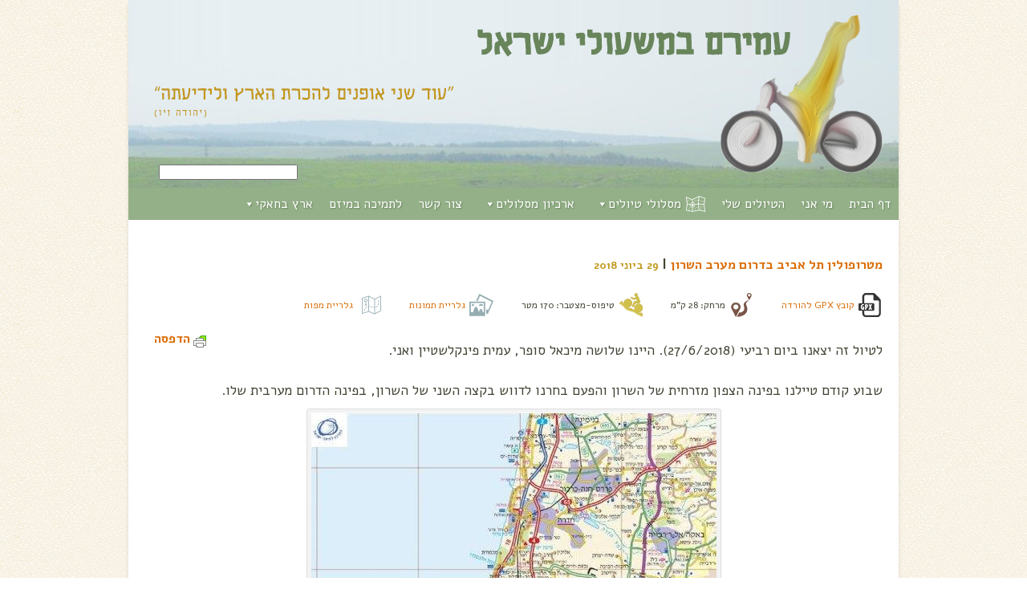

--- FILE ---
content_type: text/html; charset=UTF-8
request_url: https://amiramorenbikes.com/2018_0627_sharonsw_michaelsofer/
body_size: 61399
content:
<!DOCTYPE html PUBLIC "-//W3C//DTD XHTML 1.0 Transitional//EN" "http://www.w3.org/TR/xhtml1/DTD/xhtml1-transitional.dtd">
<html xmlns="https://www.w3.org/1999/xhtml">
<head profile="https://gmpg.org/xfn/1">
	
	<meta http-equiv="Content-Type" content="text/html; charset=utf-8" />
	<meta name="generator" content="WordPress 6.8.3" /> <!-- leave this for stats please -->
	<meta name="viewport" content="width=device-width, initial-scale=1.0, maximum-scale=1.0, user-scalable=no" />
	<!--<meta name="google-site-verification" content="ksf48iTG55qnbA4KWYgkxHgyRYSFf0FBolJjS8xYK1Y" />-->
        	<style type="text/css" media="screen">
		@import url( https://amiramorenbikes.com/wp-content/themes/milkandhoney/style.css );
	</style>
<link rel="shortcut icon" href="" type="image/vnd.microsoft.icon" />
<link rel="icon" href="" type="image/gif" />
	<link rel="alternate" type="application/rss+xml" title="RSS 2.0" href="" />
	<link rel="alternate" type="text/xml" title="RSS .92" href="https://amiramorenbikes.com/feed/rss/" />
	<link rel="alternate" type="application/atom+xml" title="Atom 0.3" href="https://amiramorenbikes.com/feed/atom/" />
	<link rel="pingback" href="https://amiramorenbikes.com/xmlrpc.php" />
	<link href='https://fonts.googleapis.com/css?family=Alef:400,700&subset=latin,hebrew' rel='stylesheet' type='text/css'>	
    	<link rel='archives' title='ינואר 2026' href='https://amiramorenbikes.com/2026/01/' />
	<link rel='archives' title='דצמבר 2025' href='https://amiramorenbikes.com/2025/12/' />
	<link rel='archives' title='נובמבר 2025' href='https://amiramorenbikes.com/2025/11/' />
	<link rel='archives' title='אוקטובר 2025' href='https://amiramorenbikes.com/2025/10/' />
	<link rel='archives' title='ספטמבר 2025' href='https://amiramorenbikes.com/2025/09/' />
	<link rel='archives' title='אוגוסט 2025' href='https://amiramorenbikes.com/2025/08/' />
	<link rel='archives' title='יולי 2025' href='https://amiramorenbikes.com/2025/07/' />
	<link rel='archives' title='יוני 2025' href='https://amiramorenbikes.com/2025/06/' />
	<link rel='archives' title='מאי 2025' href='https://amiramorenbikes.com/2025/05/' />
	<link rel='archives' title='אפריל 2025' href='https://amiramorenbikes.com/2025/04/' />
	<link rel='archives' title='מרץ 2025' href='https://amiramorenbikes.com/2025/03/' />
	<link rel='archives' title='פברואר 2025' href='https://amiramorenbikes.com/2025/02/' />
	<link rel='archives' title='ינואר 2025' href='https://amiramorenbikes.com/2025/01/' />
	<link rel='archives' title='דצמבר 2024' href='https://amiramorenbikes.com/2024/12/' />
	<link rel='archives' title='נובמבר 2024' href='https://amiramorenbikes.com/2024/11/' />
	<link rel='archives' title='ספטמבר 2024' href='https://amiramorenbikes.com/2024/09/' />
	<link rel='archives' title='אוגוסט 2024' href='https://amiramorenbikes.com/2024/08/' />
	<link rel='archives' title='יולי 2024' href='https://amiramorenbikes.com/2024/07/' />
	<link rel='archives' title='יוני 2024' href='https://amiramorenbikes.com/2024/06/' />
	<link rel='archives' title='מאי 2024' href='https://amiramorenbikes.com/2024/05/' />
	<link rel='archives' title='אפריל 2024' href='https://amiramorenbikes.com/2024/04/' />
	<link rel='archives' title='מרץ 2024' href='https://amiramorenbikes.com/2024/03/' />
	<link rel='archives' title='פברואר 2024' href='https://amiramorenbikes.com/2024/02/' />
	<link rel='archives' title='ינואר 2024' href='https://amiramorenbikes.com/2024/01/' />
	<link rel='archives' title='דצמבר 2023' href='https://amiramorenbikes.com/2023/12/' />
	<link rel='archives' title='נובמבר 2023' href='https://amiramorenbikes.com/2023/11/' />
	<link rel='archives' title='אוקטובר 2023' href='https://amiramorenbikes.com/2023/10/' />
	<link rel='archives' title='ספטמבר 2023' href='https://amiramorenbikes.com/2023/09/' />
	<link rel='archives' title='אוגוסט 2023' href='https://amiramorenbikes.com/2023/08/' />
	<link rel='archives' title='יולי 2023' href='https://amiramorenbikes.com/2023/07/' />
	<link rel='archives' title='יוני 2023' href='https://amiramorenbikes.com/2023/06/' />
	<link rel='archives' title='מאי 2023' href='https://amiramorenbikes.com/2023/05/' />
	<link rel='archives' title='אפריל 2023' href='https://amiramorenbikes.com/2023/04/' />
	<link rel='archives' title='מרץ 2023' href='https://amiramorenbikes.com/2023/03/' />
	<link rel='archives' title='פברואר 2023' href='https://amiramorenbikes.com/2023/02/' />
	<link rel='archives' title='ינואר 2023' href='https://amiramorenbikes.com/2023/01/' />
	<link rel='archives' title='דצמבר 2022' href='https://amiramorenbikes.com/2022/12/' />
	<link rel='archives' title='נובמבר 2022' href='https://amiramorenbikes.com/2022/11/' />
	<link rel='archives' title='אוקטובר 2022' href='https://amiramorenbikes.com/2022/10/' />
	<link rel='archives' title='ספטמבר 2022' href='https://amiramorenbikes.com/2022/09/' />
	<link rel='archives' title='אוגוסט 2022' href='https://amiramorenbikes.com/2022/08/' />
	<link rel='archives' title='יולי 2022' href='https://amiramorenbikes.com/2022/07/' />
	<link rel='archives' title='יוני 2022' href='https://amiramorenbikes.com/2022/06/' />
	<link rel='archives' title='מאי 2022' href='https://amiramorenbikes.com/2022/05/' />
	<link rel='archives' title='אפריל 2022' href='https://amiramorenbikes.com/2022/04/' />
	<link rel='archives' title='מרץ 2022' href='https://amiramorenbikes.com/2022/03/' />
	<link rel='archives' title='פברואר 2022' href='https://amiramorenbikes.com/2022/02/' />
	<link rel='archives' title='ינואר 2022' href='https://amiramorenbikes.com/2022/01/' />
	<link rel='archives' title='דצמבר 2021' href='https://amiramorenbikes.com/2021/12/' />
	<link rel='archives' title='נובמבר 2021' href='https://amiramorenbikes.com/2021/11/' />
	<link rel='archives' title='אוקטובר 2021' href='https://amiramorenbikes.com/2021/10/' />
	<link rel='archives' title='ספטמבר 2021' href='https://amiramorenbikes.com/2021/09/' />
	<link rel='archives' title='אוגוסט 2021' href='https://amiramorenbikes.com/2021/08/' />
	<link rel='archives' title='יולי 2021' href='https://amiramorenbikes.com/2021/07/' />
	<link rel='archives' title='יוני 2021' href='https://amiramorenbikes.com/2021/06/' />
	<link rel='archives' title='מאי 2021' href='https://amiramorenbikes.com/2021/05/' />
	<link rel='archives' title='אפריל 2021' href='https://amiramorenbikes.com/2021/04/' />
	<link rel='archives' title='מרץ 2021' href='https://amiramorenbikes.com/2021/03/' />
	<link rel='archives' title='פברואר 2021' href='https://amiramorenbikes.com/2021/02/' />
	<link rel='archives' title='ינואר 2021' href='https://amiramorenbikes.com/2021/01/' />
	<link rel='archives' title='דצמבר 2020' href='https://amiramorenbikes.com/2020/12/' />
	<link rel='archives' title='נובמבר 2020' href='https://amiramorenbikes.com/2020/11/' />
	<link rel='archives' title='אוקטובר 2020' href='https://amiramorenbikes.com/2020/10/' />
	<link rel='archives' title='ספטמבר 2020' href='https://amiramorenbikes.com/2020/09/' />
	<link rel='archives' title='אוגוסט 2020' href='https://amiramorenbikes.com/2020/08/' />
	<link rel='archives' title='יולי 2020' href='https://amiramorenbikes.com/2020/07/' />
	<link rel='archives' title='יוני 2020' href='https://amiramorenbikes.com/2020/06/' />
	<link rel='archives' title='מאי 2020' href='https://amiramorenbikes.com/2020/05/' />
	<link rel='archives' title='אפריל 2020' href='https://amiramorenbikes.com/2020/04/' />
	<link rel='archives' title='מרץ 2020' href='https://amiramorenbikes.com/2020/03/' />
	<link rel='archives' title='פברואר 2020' href='https://amiramorenbikes.com/2020/02/' />
	<link rel='archives' title='ינואר 2020' href='https://amiramorenbikes.com/2020/01/' />
	<link rel='archives' title='דצמבר 2019' href='https://amiramorenbikes.com/2019/12/' />
	<link rel='archives' title='נובמבר 2019' href='https://amiramorenbikes.com/2019/11/' />
	<link rel='archives' title='אוקטובר 2019' href='https://amiramorenbikes.com/2019/10/' />
	<link rel='archives' title='ספטמבר 2019' href='https://amiramorenbikes.com/2019/09/' />
	<link rel='archives' title='אוגוסט 2019' href='https://amiramorenbikes.com/2019/08/' />
	<link rel='archives' title='יולי 2019' href='https://amiramorenbikes.com/2019/07/' />
	<link rel='archives' title='יוני 2019' href='https://amiramorenbikes.com/2019/06/' />
	<link rel='archives' title='מאי 2019' href='https://amiramorenbikes.com/2019/05/' />
	<link rel='archives' title='אפריל 2019' href='https://amiramorenbikes.com/2019/04/' />
	<link rel='archives' title='מרץ 2019' href='https://amiramorenbikes.com/2019/03/' />
	<link rel='archives' title='פברואר 2019' href='https://amiramorenbikes.com/2019/02/' />
	<link rel='archives' title='ינואר 2019' href='https://amiramorenbikes.com/2019/01/' />
	<link rel='archives' title='דצמבר 2018' href='https://amiramorenbikes.com/2018/12/' />
	<link rel='archives' title='נובמבר 2018' href='https://amiramorenbikes.com/2018/11/' />
	<link rel='archives' title='אוקטובר 2018' href='https://amiramorenbikes.com/2018/10/' />
	<link rel='archives' title='ספטמבר 2018' href='https://amiramorenbikes.com/2018/09/' />
	<link rel='archives' title='אוגוסט 2018' href='https://amiramorenbikes.com/2018/08/' />
	<link rel='archives' title='יולי 2018' href='https://amiramorenbikes.com/2018/07/' />
	<link rel='archives' title='יוני 2018' href='https://amiramorenbikes.com/2018/06/' />
	<link rel='archives' title='מאי 2018' href='https://amiramorenbikes.com/2018/05/' />
	<link rel='archives' title='אפריל 2018' href='https://amiramorenbikes.com/2018/04/' />
	<link rel='archives' title='מרץ 2018' href='https://amiramorenbikes.com/2018/03/' />
	<link rel='archives' title='פברואר 2018' href='https://amiramorenbikes.com/2018/02/' />
	<link rel='archives' title='ינואר 2018' href='https://amiramorenbikes.com/2018/01/' />
	<link rel='archives' title='דצמבר 2017' href='https://amiramorenbikes.com/2017/12/' />
	<link rel='archives' title='נובמבר 2017' href='https://amiramorenbikes.com/2017/11/' />
	<link rel='archives' title='אוקטובר 2017' href='https://amiramorenbikes.com/2017/10/' />
	<link rel='archives' title='ספטמבר 2017' href='https://amiramorenbikes.com/2017/09/' />
	<link rel='archives' title='אוגוסט 2017' href='https://amiramorenbikes.com/2017/08/' />
	<link rel='archives' title='יולי 2017' href='https://amiramorenbikes.com/2017/07/' />
	<link rel='archives' title='יוני 2017' href='https://amiramorenbikes.com/2017/06/' />
	<link rel='archives' title='מאי 2017' href='https://amiramorenbikes.com/2017/05/' />
	<link rel='archives' title='אפריל 2017' href='https://amiramorenbikes.com/2017/04/' />
	<link rel='archives' title='מרץ 2017' href='https://amiramorenbikes.com/2017/03/' />
	<link rel='archives' title='ינואר 2017' href='https://amiramorenbikes.com/2017/01/' />
	<link rel='archives' title='דצמבר 2016' href='https://amiramorenbikes.com/2016/12/' />
	<link rel='archives' title='נובמבר 2016' href='https://amiramorenbikes.com/2016/11/' />
	<link rel='archives' title='אוקטובר 2016' href='https://amiramorenbikes.com/2016/10/' />
	<link rel='archives' title='ספטמבר 2016' href='https://amiramorenbikes.com/2016/09/' />
	<link rel='archives' title='אוגוסט 2016' href='https://amiramorenbikes.com/2016/08/' />
	<link rel='archives' title='יולי 2016' href='https://amiramorenbikes.com/2016/07/' />
	<link rel='archives' title='יוני 2016' href='https://amiramorenbikes.com/2016/06/' />
	<link rel='archives' title='מאי 2016' href='https://amiramorenbikes.com/2016/05/' />
	<link rel='archives' title='אפריל 2016' href='https://amiramorenbikes.com/2016/04/' />
	<link rel='archives' title='מרץ 2016' href='https://amiramorenbikes.com/2016/03/' />
	<link rel='archives' title='פברואר 2016' href='https://amiramorenbikes.com/2016/02/' />
	<link rel='archives' title='ינואר 2016' href='https://amiramorenbikes.com/2016/01/' />
	<link rel='archives' title='דצמבר 2015' href='https://amiramorenbikes.com/2015/12/' />
	<link rel='archives' title='נובמבר 2015' href='https://amiramorenbikes.com/2015/11/' />
	<link rel='archives' title='אוקטובר 2015' href='https://amiramorenbikes.com/2015/10/' />
	<link rel='archives' title='ספטמבר 2015' href='https://amiramorenbikes.com/2015/09/' />
	<link rel='archives' title='אוגוסט 2015' href='https://amiramorenbikes.com/2015/08/' />
	<link rel='archives' title='יולי 2015' href='https://amiramorenbikes.com/2015/07/' />
	<link rel='archives' title='יוני 2015' href='https://amiramorenbikes.com/2015/06/' />
	<link rel='archives' title='מאי 2015' href='https://amiramorenbikes.com/2015/05/' />
	<link rel='archives' title='אפריל 2015' href='https://amiramorenbikes.com/2015/04/' />
	<link rel='archives' title='מרץ 2015' href='https://amiramorenbikes.com/2015/03/' />
	<link rel='archives' title='פברואר 2015' href='https://amiramorenbikes.com/2015/02/' />
	<link rel='archives' title='ינואר 2015' href='https://amiramorenbikes.com/2015/01/' />
	<link rel='archives' title='דצמבר 2014' href='https://amiramorenbikes.com/2014/12/' />
	<link rel='archives' title='נובמבר 2014' href='https://amiramorenbikes.com/2014/11/' />
	<link rel='archives' title='אוקטובר 2014' href='https://amiramorenbikes.com/2014/10/' />
	<link rel='archives' title='ספטמבר 2014' href='https://amiramorenbikes.com/2014/09/' />
				<style type='text/css'>/*
Welcome to the Special Recent Posts Custom CSS editor!
Please add all your custom CSS here and avoid modifying the core plugin files, since that'll make upgrading the plugin problematic. Your custom CSS will be loaded in your <head> section of your wordpress theme, which means that your rules will take precedence. Just add your CSS here for what you want to change, you don't need to copy all the plugin's stylesheet content.
*/</style><meta name='robots' content='max-image-preview:large' />
	<style>img:is([sizes="auto" i], [sizes^="auto," i]) { contain-intrinsic-size: 3000px 1500px }</style>
	
	<!-- This site is optimized with the Yoast SEO plugin v14.0.4 - https://yoast.com/wordpress/plugins/seo/ -->
	<title>מטרופולין תל אביב בדרום מערב השרון - עמירם במשעולי ישראל</title>
	<meta name="robots" content="index, follow" />
	<meta name="googlebot" content="index, follow, max-snippet:-1, max-image-preview:large, max-video-preview:-1" />
	<meta name="bingbot" content="index, follow, max-snippet:-1, max-image-preview:large, max-video-preview:-1" />
	<link rel="canonical" href="https://amiramorenbikes.com/2018_0627_sharonsw_michaelsofer/" />
	<meta property="og:locale" content="he_IL" />
	<meta property="og:type" content="article" />
	<meta property="og:title" content="מטרופולין תל אביב בדרום מערב השרון - עמירם במשעולי ישראל" />
	<meta property="og:description" content="הדפסה&nbsp; לטיול זה יצאנו ביום רביעי (27/6/2018). היינו שלושה מיכאל סופר, עמית פינקלשטיין ואני. &nbsp; שבוע קודם טיילנו בפינה הצפון מזרחית של השרון והפעם בחרנו לדווש בקצה השני של השרון, בפינה הדרום מערבית שלו. המסלול, מעגלי נגד כיוון השעון  מסלול זה דומה למסלולי טיולים  קודמים באזור שתועדו * בשטחים הפתוחים ובמרחב הבנוי בין נחל הירקון וחוף [&hellip;]" />
	<meta property="og:url" content="https://amiramorenbikes.com/2018_0627_sharonsw_michaelsofer/" />
	<meta property="og:site_name" content="עמירם במשעולי ישראל" />
	<meta property="article:publisher" content="https://www.facebook.com/amiram.oren" />
	<meta property="article:published_time" content="2018-06-29T11:13:58+00:00" />
	<meta property="article:modified_time" content="2018-10-23T14:13:57+00:00" />
	<meta property="og:image" content="https://amiramorenbikes.com/wp-content/uploads/2018/06/IMG_5874.jpg" />
	<meta property="og:image:width" content="1200" />
	<meta property="og:image:height" content="630" />
	<meta property="fb:app_id" content="1479749635669189" />
	<meta name="twitter:card" content="summary" />
	<script type="application/ld+json" class="yoast-schema-graph">{"@context":"https://schema.org","@graph":[{"@type":"WebSite","@id":"https://amiramorenbikes.com/#website","url":"https://amiramorenbikes.com/","name":"\u05e2\u05de\u05d9\u05e8\u05dd \u05d1\u05de\u05e9\u05e2\u05d5\u05dc\u05d9 \u05d9\u05e9\u05e8\u05d0\u05dc","description":"\u05e2\u05d5\u05d3 \u05e9\u05e0\u05d9 \u05d0\u05d5\u05e4\u05e0\u05d9\u05dd \u05dc\u05d4\u05db\u05e8\u05ea \u05d4\u05d0\u05e8\u05e5 \u05d5\u05dc\u05d9\u05d3\u05d9\u05e2\u05ea\u05d4","potentialAction":[{"@type":"SearchAction","target":"https://amiramorenbikes.com/?s={search_term_string}","query-input":"required name=search_term_string"}],"inLanguage":"he-IL"},{"@type":"ImageObject","@id":"https://amiramorenbikes.com/2018_0627_sharonsw_michaelsofer/#primaryimage","inLanguage":"he-IL","url":"https://amiramorenbikes.com/wp-content/uploads/2018/06/IMG_5874.jpg","width":1200,"height":630,"caption":"IMG_5874"},{"@type":"WebPage","@id":"https://amiramorenbikes.com/2018_0627_sharonsw_michaelsofer/#webpage","url":"https://amiramorenbikes.com/2018_0627_sharonsw_michaelsofer/","name":"\u05de\u05d8\u05e8\u05d5\u05e4\u05d5\u05dc\u05d9\u05df \u05ea\u05dc \u05d0\u05d1\u05d9\u05d1 \u05d1\u05d3\u05e8\u05d5\u05dd \u05de\u05e2\u05e8\u05d1 \u05d4\u05e9\u05e8\u05d5\u05df - \u05e2\u05de\u05d9\u05e8\u05dd \u05d1\u05de\u05e9\u05e2\u05d5\u05dc\u05d9 \u05d9\u05e9\u05e8\u05d0\u05dc","isPartOf":{"@id":"https://amiramorenbikes.com/#website"},"primaryImageOfPage":{"@id":"https://amiramorenbikes.com/2018_0627_sharonsw_michaelsofer/#primaryimage"},"datePublished":"2018-06-29T11:13:58+00:00","dateModified":"2018-10-23T14:13:57+00:00","author":{"@id":"https://amiramorenbikes.com/#/schema/person/d0caf6a79f3cdc3511fdd5088c6923d1"},"inLanguage":"he-IL","potentialAction":[{"@type":"ReadAction","target":["https://amiramorenbikes.com/2018_0627_sharonsw_michaelsofer/"]}]},{"@type":["Person"],"@id":"https://amiramorenbikes.com/#/schema/person/d0caf6a79f3cdc3511fdd5088c6923d1","name":"\u05e2\u05de\u05d9\u05e8\u05dd \u05d0\u05d5\u05e8\u05df"}]}</script>
	<!-- / Yoast SEO plugin. -->


<link rel='dns-prefetch' href='//www.googletagmanager.com' />
<script type="text/javascript">
/* <![CDATA[ */
window._wpemojiSettings = {"baseUrl":"https:\/\/s.w.org\/images\/core\/emoji\/16.0.1\/72x72\/","ext":".png","svgUrl":"https:\/\/s.w.org\/images\/core\/emoji\/16.0.1\/svg\/","svgExt":".svg","source":{"concatemoji":"https:\/\/amiramorenbikes.com\/wp-includes\/js\/wp-emoji-release.min.js?ver=6.8.3"}};
/*! This file is auto-generated */
!function(s,n){var o,i,e;function c(e){try{var t={supportTests:e,timestamp:(new Date).valueOf()};sessionStorage.setItem(o,JSON.stringify(t))}catch(e){}}function p(e,t,n){e.clearRect(0,0,e.canvas.width,e.canvas.height),e.fillText(t,0,0);var t=new Uint32Array(e.getImageData(0,0,e.canvas.width,e.canvas.height).data),a=(e.clearRect(0,0,e.canvas.width,e.canvas.height),e.fillText(n,0,0),new Uint32Array(e.getImageData(0,0,e.canvas.width,e.canvas.height).data));return t.every(function(e,t){return e===a[t]})}function u(e,t){e.clearRect(0,0,e.canvas.width,e.canvas.height),e.fillText(t,0,0);for(var n=e.getImageData(16,16,1,1),a=0;a<n.data.length;a++)if(0!==n.data[a])return!1;return!0}function f(e,t,n,a){switch(t){case"flag":return n(e,"\ud83c\udff3\ufe0f\u200d\u26a7\ufe0f","\ud83c\udff3\ufe0f\u200b\u26a7\ufe0f")?!1:!n(e,"\ud83c\udde8\ud83c\uddf6","\ud83c\udde8\u200b\ud83c\uddf6")&&!n(e,"\ud83c\udff4\udb40\udc67\udb40\udc62\udb40\udc65\udb40\udc6e\udb40\udc67\udb40\udc7f","\ud83c\udff4\u200b\udb40\udc67\u200b\udb40\udc62\u200b\udb40\udc65\u200b\udb40\udc6e\u200b\udb40\udc67\u200b\udb40\udc7f");case"emoji":return!a(e,"\ud83e\udedf")}return!1}function g(e,t,n,a){var r="undefined"!=typeof WorkerGlobalScope&&self instanceof WorkerGlobalScope?new OffscreenCanvas(300,150):s.createElement("canvas"),o=r.getContext("2d",{willReadFrequently:!0}),i=(o.textBaseline="top",o.font="600 32px Arial",{});return e.forEach(function(e){i[e]=t(o,e,n,a)}),i}function t(e){var t=s.createElement("script");t.src=e,t.defer=!0,s.head.appendChild(t)}"undefined"!=typeof Promise&&(o="wpEmojiSettingsSupports",i=["flag","emoji"],n.supports={everything:!0,everythingExceptFlag:!0},e=new Promise(function(e){s.addEventListener("DOMContentLoaded",e,{once:!0})}),new Promise(function(t){var n=function(){try{var e=JSON.parse(sessionStorage.getItem(o));if("object"==typeof e&&"number"==typeof e.timestamp&&(new Date).valueOf()<e.timestamp+604800&&"object"==typeof e.supportTests)return e.supportTests}catch(e){}return null}();if(!n){if("undefined"!=typeof Worker&&"undefined"!=typeof OffscreenCanvas&&"undefined"!=typeof URL&&URL.createObjectURL&&"undefined"!=typeof Blob)try{var e="postMessage("+g.toString()+"("+[JSON.stringify(i),f.toString(),p.toString(),u.toString()].join(",")+"));",a=new Blob([e],{type:"text/javascript"}),r=new Worker(URL.createObjectURL(a),{name:"wpTestEmojiSupports"});return void(r.onmessage=function(e){c(n=e.data),r.terminate(),t(n)})}catch(e){}c(n=g(i,f,p,u))}t(n)}).then(function(e){for(var t in e)n.supports[t]=e[t],n.supports.everything=n.supports.everything&&n.supports[t],"flag"!==t&&(n.supports.everythingExceptFlag=n.supports.everythingExceptFlag&&n.supports[t]);n.supports.everythingExceptFlag=n.supports.everythingExceptFlag&&!n.supports.flag,n.DOMReady=!1,n.readyCallback=function(){n.DOMReady=!0}}).then(function(){return e}).then(function(){var e;n.supports.everything||(n.readyCallback(),(e=n.source||{}).concatemoji?t(e.concatemoji):e.wpemoji&&e.twemoji&&(t(e.twemoji),t(e.wpemoji)))}))}((window,document),window._wpemojiSettings);
/* ]]> */
</script>
<link rel='stylesheet' id='srp-layout-stylesheet-css' href='https://amiramorenbikes.com/wp-content/plugins/special-recent-posts/css/layout.css?ver=6.8.3' type='text/css' media='all' />
<style id='wp-emoji-styles-inline-css' type='text/css'>

	img.wp-smiley, img.emoji {
		display: inline !important;
		border: none !important;
		box-shadow: none !important;
		height: 1em !important;
		width: 1em !important;
		margin: 0 0.07em !important;
		vertical-align: -0.1em !important;
		background: none !important;
		padding: 0 !important;
	}
</style>
<link rel='stylesheet' id='wp-block-library-rtl-css' href='https://amiramorenbikes.com/wp-includes/css/dist/block-library/style-rtl.min.css?ver=6.8.3' type='text/css' media='all' />
<style id='classic-theme-styles-inline-css' type='text/css'>
/*! This file is auto-generated */
.wp-block-button__link{color:#fff;background-color:#32373c;border-radius:9999px;box-shadow:none;text-decoration:none;padding:calc(.667em + 2px) calc(1.333em + 2px);font-size:1.125em}.wp-block-file__button{background:#32373c;color:#fff;text-decoration:none}
</style>
<style id='global-styles-inline-css' type='text/css'>
:root{--wp--preset--aspect-ratio--square: 1;--wp--preset--aspect-ratio--4-3: 4/3;--wp--preset--aspect-ratio--3-4: 3/4;--wp--preset--aspect-ratio--3-2: 3/2;--wp--preset--aspect-ratio--2-3: 2/3;--wp--preset--aspect-ratio--16-9: 16/9;--wp--preset--aspect-ratio--9-16: 9/16;--wp--preset--color--black: #000000;--wp--preset--color--cyan-bluish-gray: #abb8c3;--wp--preset--color--white: #ffffff;--wp--preset--color--pale-pink: #f78da7;--wp--preset--color--vivid-red: #cf2e2e;--wp--preset--color--luminous-vivid-orange: #ff6900;--wp--preset--color--luminous-vivid-amber: #fcb900;--wp--preset--color--light-green-cyan: #7bdcb5;--wp--preset--color--vivid-green-cyan: #00d084;--wp--preset--color--pale-cyan-blue: #8ed1fc;--wp--preset--color--vivid-cyan-blue: #0693e3;--wp--preset--color--vivid-purple: #9b51e0;--wp--preset--gradient--vivid-cyan-blue-to-vivid-purple: linear-gradient(135deg,rgba(6,147,227,1) 0%,rgb(155,81,224) 100%);--wp--preset--gradient--light-green-cyan-to-vivid-green-cyan: linear-gradient(135deg,rgb(122,220,180) 0%,rgb(0,208,130) 100%);--wp--preset--gradient--luminous-vivid-amber-to-luminous-vivid-orange: linear-gradient(135deg,rgba(252,185,0,1) 0%,rgba(255,105,0,1) 100%);--wp--preset--gradient--luminous-vivid-orange-to-vivid-red: linear-gradient(135deg,rgba(255,105,0,1) 0%,rgb(207,46,46) 100%);--wp--preset--gradient--very-light-gray-to-cyan-bluish-gray: linear-gradient(135deg,rgb(238,238,238) 0%,rgb(169,184,195) 100%);--wp--preset--gradient--cool-to-warm-spectrum: linear-gradient(135deg,rgb(74,234,220) 0%,rgb(151,120,209) 20%,rgb(207,42,186) 40%,rgb(238,44,130) 60%,rgb(251,105,98) 80%,rgb(254,248,76) 100%);--wp--preset--gradient--blush-light-purple: linear-gradient(135deg,rgb(255,206,236) 0%,rgb(152,150,240) 100%);--wp--preset--gradient--blush-bordeaux: linear-gradient(135deg,rgb(254,205,165) 0%,rgb(254,45,45) 50%,rgb(107,0,62) 100%);--wp--preset--gradient--luminous-dusk: linear-gradient(135deg,rgb(255,203,112) 0%,rgb(199,81,192) 50%,rgb(65,88,208) 100%);--wp--preset--gradient--pale-ocean: linear-gradient(135deg,rgb(255,245,203) 0%,rgb(182,227,212) 50%,rgb(51,167,181) 100%);--wp--preset--gradient--electric-grass: linear-gradient(135deg,rgb(202,248,128) 0%,rgb(113,206,126) 100%);--wp--preset--gradient--midnight: linear-gradient(135deg,rgb(2,3,129) 0%,rgb(40,116,252) 100%);--wp--preset--font-size--small: 13px;--wp--preset--font-size--medium: 20px;--wp--preset--font-size--large: 36px;--wp--preset--font-size--x-large: 42px;--wp--preset--spacing--20: 0.44rem;--wp--preset--spacing--30: 0.67rem;--wp--preset--spacing--40: 1rem;--wp--preset--spacing--50: 1.5rem;--wp--preset--spacing--60: 2.25rem;--wp--preset--spacing--70: 3.38rem;--wp--preset--spacing--80: 5.06rem;--wp--preset--shadow--natural: 6px 6px 9px rgba(0, 0, 0, 0.2);--wp--preset--shadow--deep: 12px 12px 50px rgba(0, 0, 0, 0.4);--wp--preset--shadow--sharp: 6px 6px 0px rgba(0, 0, 0, 0.2);--wp--preset--shadow--outlined: 6px 6px 0px -3px rgba(255, 255, 255, 1), 6px 6px rgba(0, 0, 0, 1);--wp--preset--shadow--crisp: 6px 6px 0px rgba(0, 0, 0, 1);}:where(.is-layout-flex){gap: 0.5em;}:where(.is-layout-grid){gap: 0.5em;}body .is-layout-flex{display: flex;}.is-layout-flex{flex-wrap: wrap;align-items: center;}.is-layout-flex > :is(*, div){margin: 0;}body .is-layout-grid{display: grid;}.is-layout-grid > :is(*, div){margin: 0;}:where(.wp-block-columns.is-layout-flex){gap: 2em;}:where(.wp-block-columns.is-layout-grid){gap: 2em;}:where(.wp-block-post-template.is-layout-flex){gap: 1.25em;}:where(.wp-block-post-template.is-layout-grid){gap: 1.25em;}.has-black-color{color: var(--wp--preset--color--black) !important;}.has-cyan-bluish-gray-color{color: var(--wp--preset--color--cyan-bluish-gray) !important;}.has-white-color{color: var(--wp--preset--color--white) !important;}.has-pale-pink-color{color: var(--wp--preset--color--pale-pink) !important;}.has-vivid-red-color{color: var(--wp--preset--color--vivid-red) !important;}.has-luminous-vivid-orange-color{color: var(--wp--preset--color--luminous-vivid-orange) !important;}.has-luminous-vivid-amber-color{color: var(--wp--preset--color--luminous-vivid-amber) !important;}.has-light-green-cyan-color{color: var(--wp--preset--color--light-green-cyan) !important;}.has-vivid-green-cyan-color{color: var(--wp--preset--color--vivid-green-cyan) !important;}.has-pale-cyan-blue-color{color: var(--wp--preset--color--pale-cyan-blue) !important;}.has-vivid-cyan-blue-color{color: var(--wp--preset--color--vivid-cyan-blue) !important;}.has-vivid-purple-color{color: var(--wp--preset--color--vivid-purple) !important;}.has-black-background-color{background-color: var(--wp--preset--color--black) !important;}.has-cyan-bluish-gray-background-color{background-color: var(--wp--preset--color--cyan-bluish-gray) !important;}.has-white-background-color{background-color: var(--wp--preset--color--white) !important;}.has-pale-pink-background-color{background-color: var(--wp--preset--color--pale-pink) !important;}.has-vivid-red-background-color{background-color: var(--wp--preset--color--vivid-red) !important;}.has-luminous-vivid-orange-background-color{background-color: var(--wp--preset--color--luminous-vivid-orange) !important;}.has-luminous-vivid-amber-background-color{background-color: var(--wp--preset--color--luminous-vivid-amber) !important;}.has-light-green-cyan-background-color{background-color: var(--wp--preset--color--light-green-cyan) !important;}.has-vivid-green-cyan-background-color{background-color: var(--wp--preset--color--vivid-green-cyan) !important;}.has-pale-cyan-blue-background-color{background-color: var(--wp--preset--color--pale-cyan-blue) !important;}.has-vivid-cyan-blue-background-color{background-color: var(--wp--preset--color--vivid-cyan-blue) !important;}.has-vivid-purple-background-color{background-color: var(--wp--preset--color--vivid-purple) !important;}.has-black-border-color{border-color: var(--wp--preset--color--black) !important;}.has-cyan-bluish-gray-border-color{border-color: var(--wp--preset--color--cyan-bluish-gray) !important;}.has-white-border-color{border-color: var(--wp--preset--color--white) !important;}.has-pale-pink-border-color{border-color: var(--wp--preset--color--pale-pink) !important;}.has-vivid-red-border-color{border-color: var(--wp--preset--color--vivid-red) !important;}.has-luminous-vivid-orange-border-color{border-color: var(--wp--preset--color--luminous-vivid-orange) !important;}.has-luminous-vivid-amber-border-color{border-color: var(--wp--preset--color--luminous-vivid-amber) !important;}.has-light-green-cyan-border-color{border-color: var(--wp--preset--color--light-green-cyan) !important;}.has-vivid-green-cyan-border-color{border-color: var(--wp--preset--color--vivid-green-cyan) !important;}.has-pale-cyan-blue-border-color{border-color: var(--wp--preset--color--pale-cyan-blue) !important;}.has-vivid-cyan-blue-border-color{border-color: var(--wp--preset--color--vivid-cyan-blue) !important;}.has-vivid-purple-border-color{border-color: var(--wp--preset--color--vivid-purple) !important;}.has-vivid-cyan-blue-to-vivid-purple-gradient-background{background: var(--wp--preset--gradient--vivid-cyan-blue-to-vivid-purple) !important;}.has-light-green-cyan-to-vivid-green-cyan-gradient-background{background: var(--wp--preset--gradient--light-green-cyan-to-vivid-green-cyan) !important;}.has-luminous-vivid-amber-to-luminous-vivid-orange-gradient-background{background: var(--wp--preset--gradient--luminous-vivid-amber-to-luminous-vivid-orange) !important;}.has-luminous-vivid-orange-to-vivid-red-gradient-background{background: var(--wp--preset--gradient--luminous-vivid-orange-to-vivid-red) !important;}.has-very-light-gray-to-cyan-bluish-gray-gradient-background{background: var(--wp--preset--gradient--very-light-gray-to-cyan-bluish-gray) !important;}.has-cool-to-warm-spectrum-gradient-background{background: var(--wp--preset--gradient--cool-to-warm-spectrum) !important;}.has-blush-light-purple-gradient-background{background: var(--wp--preset--gradient--blush-light-purple) !important;}.has-blush-bordeaux-gradient-background{background: var(--wp--preset--gradient--blush-bordeaux) !important;}.has-luminous-dusk-gradient-background{background: var(--wp--preset--gradient--luminous-dusk) !important;}.has-pale-ocean-gradient-background{background: var(--wp--preset--gradient--pale-ocean) !important;}.has-electric-grass-gradient-background{background: var(--wp--preset--gradient--electric-grass) !important;}.has-midnight-gradient-background{background: var(--wp--preset--gradient--midnight) !important;}.has-small-font-size{font-size: var(--wp--preset--font-size--small) !important;}.has-medium-font-size{font-size: var(--wp--preset--font-size--medium) !important;}.has-large-font-size{font-size: var(--wp--preset--font-size--large) !important;}.has-x-large-font-size{font-size: var(--wp--preset--font-size--x-large) !important;}
:where(.wp-block-post-template.is-layout-flex){gap: 1.25em;}:where(.wp-block-post-template.is-layout-grid){gap: 1.25em;}
:where(.wp-block-columns.is-layout-flex){gap: 2em;}:where(.wp-block-columns.is-layout-grid){gap: 2em;}
:root :where(.wp-block-pullquote){font-size: 1.5em;line-height: 1.6;}
</style>
<link rel='stylesheet' id='bb-taps-editor-style-shared-css' href='https://amiramorenbikes.com/wp-content/themes/milkandhoney/editor-style-shared.css?ver=6.8.3' type='text/css' media='all' />
<link rel='stylesheet' id='dashicons-css' href='https://amiramorenbikes.com/wp-includes/css/dashicons.min.css?ver=6.8.3' type='text/css' media='all' />
<link rel='stylesheet' id='tablepress-default-css' href='https://amiramorenbikes.com/wp-content/plugins/tablepress/css/default-rtl.min.css?ver=1.11' type='text/css' media='all' />
<script type="text/javascript" src="https://amiramorenbikes.com/wp-includes/js/jquery/jquery.min.js?ver=3.7.1" id="jquery-core-js"></script>
<script type="text/javascript" src="https://amiramorenbikes.com/wp-includes/js/jquery/jquery-migrate.min.js?ver=3.4.1" id="jquery-migrate-js"></script>

<!-- Google Analytics snippet added by Site Kit -->
<script type="text/javascript" src="https://www.googletagmanager.com/gtag/js?id=GT-WRCRBMX" id="google_gtagjs-js" async></script>
<script type="text/javascript" id="google_gtagjs-js-after">
/* <![CDATA[ */
window.dataLayer = window.dataLayer || [];function gtag(){dataLayer.push(arguments);}
gtag('set', 'linker', {"domains":["amiramorenbikes.com"]} );
gtag("js", new Date());
gtag("set", "developer_id.dZTNiMT", true);
gtag("config", "GT-WRCRBMX");
/* ]]> */
</script>

<!-- End Google Analytics snippet added by Site Kit -->
<link rel="https://api.w.org/" href="https://amiramorenbikes.com/wp-json/" /><link rel="alternate" title="JSON" type="application/json" href="https://amiramorenbikes.com/wp-json/wp/v2/posts/10554" /><link rel="EditURI" type="application/rsd+xml" title="RSD" href="https://amiramorenbikes.com/xmlrpc.php?rsd" />
<link rel="stylesheet" href="https://amiramorenbikes.com/wp-content/themes/milkandhoney/rtl.css" type="text/css" media="screen" /><link rel='shortlink' href='https://amiramorenbikes.com/?p=10554' />
<link rel="alternate" title="oEmbed (JSON)" type="application/json+oembed" href="https://amiramorenbikes.com/wp-json/oembed/1.0/embed?url=https%3A%2F%2Famiramorenbikes.com%2F2018_0627_sharonsw_michaelsofer%2F" />
<link rel="alternate" title="oEmbed (XML)" type="text/xml+oembed" href="https://amiramorenbikes.com/wp-json/oembed/1.0/embed?url=https%3A%2F%2Famiramorenbikes.com%2F2018_0627_sharonsw_michaelsofer%2F&#038;format=xml" />
<meta name="generator" content="Site Kit by Google 1.107.0" />                    <style type="text/css">
            @media screen {
              .printfriendly {
                position: relative;
              	z-index: 1000;
                margin: 12px 12px 12px 12px;
              }
              .printfriendly a, .printfriendly a:link, .printfriendly a:visited, .printfriendly a:hover, .printfriendly a:active {
                font-weight: 600;
                cursor: pointer;
                text-decoration: none;
                border: none;
                -webkit-box-shadow: none;
                -moz-box-shadow: none;
                box-shadow: none;
                outline:none;
                font-size: 14px;
                color: #db6f0a;
              }
              .printfriendly.pf-alignleft {float: left}.printfriendly.pf-alignright {float: right}.printfriendly.pf-aligncenter {display: flex;align-items: center;justify-content: center;}
            }

            @media print {
              .printfriendly {display: none}
            }
          </style>
                  		<style type="text/css" id="wp-custom-css">
			#commentform,#respond{display:none;}
		</style>
		<style type="text/css">/** Mega Menu CSS: disabled **/</style>
	
		
<!-- start Analytics --><script>
  (function(i,s,o,g,r,a,m){i['GoogleAnalyticsObject']=r;i[r]=i[r]||function(){
  (i[r].q=i[r].q||[]).push(arguments)},i[r].l=1*new Date();a=s.createElement(o),
  m=s.getElementsByTagName(o)[0];a.async=1;a.src=g;m.parentNode.insertBefore(a,m)
  })(window,document,'script','//www.google-analytics.com/analytics.js','ga');

  ga('create', 'UA-65392463-1', 'auto');
  ga('send', 'pageview');

</script>
<!-- end Analytics -->
<!-- Google ad
<script async src="//pagead2.googlesyndication.com/pagead/js/adsbygoogle.js"></script>
<script>
     (adsbygoogle = window.adsbygoogle || []).push({
          google_ad_client: "ca-pub-3944780522038973",
          enable_page_level_ads: true
     });
</script>--> 
<!-- End Google ad--> 
</head>
  <body>
  <div id="wrapper">
  <!--<div id="wing-left"></div>--> 
<div id="header"> 
	<a id="headerLogo" href="/">
		<img src="/wp-content/themes/milkandhoney/img/header2.jpg" alt="עמירם במשעולי ישראל" width="960" height="234" />
	</a>
</div>
<!--<div id="wing-right"></div>-->
<div id="menu">
		<div id="mega-menu-wrap-new-menu" class="mega-menu-wrap"><div class="mega-menu-toggle"><div class='mega-toggle-block mega-menu-toggle-block mega-toggle-block-right mega-toggle-block-1' id='mega-toggle-block-1'></div></div><ul id="mega-menu-new-menu" class="mega-menu max-mega-menu mega-menu-horizontal mega-no-js" data-event="hover_intent" data-effect="disabled" data-effect-speed="200" data-effect-mobile="disabled" data-effect-speed-mobile="0" data-mobile-force-width="false" data-second-click="close" data-document-click="collapse" data-vertical-behaviour="standard" data-breakpoint="600" data-unbind="true" data-hover-intent-timeout="300" data-hover-intent-interval="100"><li class='mega-menu-item mega-menu-item-type-post_type mega-menu-item-object-page mega-menu-item-home mega-align-bottom-left mega-menu-flyout mega-menu-item-1693' id='mega-menu-item-1693'><a class="mega-menu-link" href="https://amiramorenbikes.com/" tabindex="0">דף הבית</a></li><li class='mega-menu-item mega-menu-item-type-post_type mega-menu-item-object-page mega-align-bottom-left mega-menu-flyout mega-menu-item-1889' id='mega-menu-item-1889'><a class="mega-menu-link" href="https://amiramorenbikes.com/about/" tabindex="0">מי אני</a></li><li class='mega-menu-item mega-menu-item-type-post_type mega-menu-item-object-page mega-align-bottom-left mega-menu-flyout mega-menu-item-1974' id='mega-menu-item-1974'><a class="mega-menu-link" href="https://amiramorenbikes.com/general/" tabindex="0">הטיולים שלי</a></li><li class='mega-menu-item mega-menu-item-type-taxonomy mega-menu-item-object-category mega-current-post-ancestor mega-current-menu-parent mega-current-post-parent mega-menu-item-has-children mega-align-bottom-left mega-menu-flyout mega-menu-item-1628' id='mega-menu-item-1628'><a class="mega-menu-link" href="https://amiramorenbikes.com/category/tracks/" aria-haspopup="true" aria-expanded="false" tabindex="0">מסלולי טיולים<span class="mega-indicator"></span></a>
<ul class="mega-sub-menu">
<li class='mega-menu-item mega-menu-item-type-taxonomy mega-menu-item-object-category mega-menu-item-has-children mega-menu-item-2278' id='mega-menu-item-2278'><a class="mega-menu-link" href="https://amiramorenbikes.com/category/tracks/north/" aria-haspopup="true" aria-expanded="false">צפון<span class="mega-indicator"></span></a>
	<ul class="mega-sub-menu">
<li class='mega-menu-item mega-menu-item-type-taxonomy mega-menu-item-object-category mega-menu-item-7316' id='mega-menu-item-7316'><a class="mega-menu-link" href="https://amiramorenbikes.com/category/tracks/north/north-caost-plain/">מישור החוף הצפוני</a></li><li class='mega-menu-item mega-menu-item-type-taxonomy mega-menu-item-object-category mega-menu-item-2279' id='mega-menu-item-2279'><a class="mega-menu-link" href="https://amiramorenbikes.com/category/tracks/north/ramot-menashe/">רמות מנשה, הר אמיר, שלוחות וגבעות עירון</a></li><li class='mega-menu-item mega-menu-item-type-taxonomy mega-menu-item-object-category mega-menu-item-2280' id='mega-menu-item-2280'><a class="mega-menu-link" href="https://amiramorenbikes.com/category/tracks/north/hof-carmel/">מישור חוף הכרמל</a></li><li class='mega-menu-item mega-menu-item-type-taxonomy mega-menu-item-object-category mega-menu-item-2281' id='mega-menu-item-2281'><a class="mega-menu-link" href="https://amiramorenbikes.com/category/tracks/north/carmel-and-haifa/">חיפה</a></li><li class='mega-menu-item mega-menu-item-type-taxonomy mega-menu-item-object-category mega-menu-item-13122' id='mega-menu-item-13122'><a class="mega-menu-link" href="https://amiramorenbikes.com/category/tracks/north/carmel/">כרמל</a></li><li class='mega-menu-item mega-menu-item-type-taxonomy mega-menu-item-object-category mega-menu-item-2282' id='mega-menu-item-2282'><a class="mega-menu-link" href="https://amiramorenbikes.com/category/tracks/north/emek-izrael/">עמק יזרעאל</a></li><li class='mega-menu-item mega-menu-item-type-taxonomy mega-menu-item-object-category mega-menu-item-13136' id='mega-menu-item-13136'><a class="mega-menu-link" href="https://amiramorenbikes.com/category/tracks/north/gvaot-alonim-tivon/">גבעות אלונים-טבעון</a></li><li class='mega-menu-item mega-menu-item-type-taxonomy mega-menu-item-object-category mega-menu-item-13135' id='mega-menu-item-13135'><a class="mega-menu-link" href="https://amiramorenbikes.com/category/tracks/north/shefaram/">שפרעם וסביבתה</a></li><li class='mega-menu-item mega-menu-item-type-taxonomy mega-menu-item-object-category mega-menu-item-2283' id='mega-menu-item-2283'><a class="mega-menu-link" href="https://amiramorenbikes.com/category/tracks/north/east-vally/">עמקים מזרחיים (חרוד ומעיינות), רמות גליל תחתון מזרחי וגלבוע</a></li><li class='mega-menu-item mega-menu-item-type-taxonomy mega-menu-item-object-category mega-menu-item-2285' id='mega-menu-item-2285'><a class="mega-menu-link" href="https://amiramorenbikes.com/category/tracks/north/kineret/">סובב כנרת</a></li><li class='mega-menu-item mega-menu-item-type-taxonomy mega-menu-item-object-category mega-menu-item-2284' id='mega-menu-item-2284'><a class="mega-menu-link" href="https://amiramorenbikes.com/category/tracks/north/eastern-lower-galilee/">גליל תחתון מזרחי</a></li><li class='mega-menu-item mega-menu-item-type-taxonomy mega-menu-item-object-category mega-menu-item-9838' id='mega-menu-item-9838'><a class="mega-menu-link" href="https://amiramorenbikes.com/category/tracks/north/lower-galil-center/">גליל תחתון מרכזי</a></li><li class='mega-menu-item mega-menu-item-type-taxonomy mega-menu-item-object-category mega-menu-item-2286' id='mega-menu-item-2286'><a class="mega-menu-link" href="https://amiramorenbikes.com/category/tracks/north/lower-galil-west/">גליל תחתון מערבי</a></li><li class='mega-menu-item mega-menu-item-type-taxonomy mega-menu-item-object-category mega-menu-item-2287' id='mega-menu-item-2287'><a class="mega-menu-link" href="https://amiramorenbikes.com/category/tracks/north/higher-galil-west/">גליל עליון מערבי</a></li><li class='mega-menu-item mega-menu-item-type-taxonomy mega-menu-item-object-category mega-menu-item-2288' id='mega-menu-item-2288'><a class="mega-menu-link" href="https://amiramorenbikes.com/category/tracks/north/higher-galil-center/">גליל עליון מרכזי</a></li><li class='mega-menu-item mega-menu-item-type-taxonomy mega-menu-item-object-category mega-menu-item-2289' id='mega-menu-item-2289'><a class="mega-menu-link" href="https://amiramorenbikes.com/category/tracks/north/higher-galil-east/">עמק החולה וגליל עליון מזרחי</a></li><li class='mega-menu-item mega-menu-item-type-taxonomy mega-menu-item-object-category mega-menu-item-2290' id='mega-menu-item-2290'><a class="mega-menu-link" href="https://amiramorenbikes.com/category/tracks/north/meiron-and-zefat/">הר מירון וצפת</a></li><li class='mega-menu-item mega-menu-item-type-taxonomy mega-menu-item-object-category mega-menu-item-9259' id='mega-menu-item-9259'><a class="mega-menu-link" href="https://amiramorenbikes.com/category/tracks/north/%d7%a8%d7%9e%d7%aa-%d7%94%d7%92%d7%95%d7%9c%d7%9f/">רמת הגולן</a></li><li class='mega-menu-item mega-menu-item-type-taxonomy mega-menu-item-object-category mega-menu-item-12884' id='mega-menu-item-12884'><a class="mega-menu-link" href="https://amiramorenbikes.com/category/tracks/north/nazareth/">נצרת</a></li>	</ul>
</li><li class='mega-menu-item mega-menu-item-type-taxonomy mega-menu-item-object-category mega-menu-item-has-children mega-menu-item-11072' id='mega-menu-item-11072'><a class="mega-menu-link" href="https://amiramorenbikes.com/category/jlm-city/" aria-haspopup="true" aria-expanded="false">ירושלים (העיר וסביבתה)<span class="mega-indicator"></span></a>
	<ul class="mega-sub-menu">
<li class='mega-menu-item mega-menu-item-type-taxonomy mega-menu-item-object-category mega-menu-item-11059' id='mega-menu-item-11059'><a class="mega-menu-link" href="https://amiramorenbikes.com/category/jlm-city/jlm-center/">מרכז העיר</a></li><li class='mega-menu-item mega-menu-item-type-taxonomy mega-menu-item-object-category mega-menu-item-11062' id='mega-menu-item-11062'><a class="mega-menu-link" href="https://amiramorenbikes.com/category/jlm-city/jlm-old-city/">העיר העתיקה וסביבתה</a></li><li class='mega-menu-item mega-menu-item-type-taxonomy mega-menu-item-object-category mega-menu-item-11061' id='mega-menu-item-11061'><a class="mega-menu-link" href="https://amiramorenbikes.com/category/jlm-city/jlm-south/">דרום העיר</a></li><li class='mega-menu-item mega-menu-item-type-taxonomy mega-menu-item-object-category mega-menu-item-11060' id='mega-menu-item-11060'><a class="mega-menu-link" href="https://amiramorenbikes.com/category/jlm-city/jlm-north/">צפון העיר</a></li><li class='mega-menu-item mega-menu-item-type-taxonomy mega-menu-item-object-category mega-menu-item-11064' id='mega-menu-item-11064'><a class="mega-menu-link" href="https://amiramorenbikes.com/category/jlm-city/jlm-east/">מזרח העיר</a></li><li class='mega-menu-item mega-menu-item-type-taxonomy mega-menu-item-object-category mega-menu-item-11063' id='mega-menu-item-11063'><a class="mega-menu-link" href="https://amiramorenbikes.com/category/jlm-city/jlm-west/">מערב העיר</a></li>	</ul>
</li><li class='mega-menu-item mega-menu-item-type-taxonomy mega-menu-item-object-category mega-menu-item-has-children mega-menu-item-9240' id='mega-menu-item-9240'><a class="mega-menu-link" href="https://amiramorenbikes.com/category/tracks/center/mercaz-har-shfela/" aria-haspopup="true" aria-expanded="false">מרכז - הר ושפלה<span class="mega-indicator"></span></a>
	<ul class="mega-sub-menu">
<li class='mega-menu-item mega-menu-item-type-taxonomy mega-menu-item-object-category mega-menu-item-10377' id='mega-menu-item-10377'><a class="mega-menu-link" href="https://amiramorenbikes.com/category/tracks/center/mercaz-har-shfela/the-slopes-of-west-samaria/">מורדות מערב שומרון</a></li><li class='mega-menu-item mega-menu-item-type-taxonomy mega-menu-item-object-category mega-menu-item-1630' id='mega-menu-item-1630'><a class="mega-menu-link" href="https://amiramorenbikes.com/category/tracks/center/mercaz-har-shfela/judean-mountains/">הרי ירושלים (מבשרת ציון - מעלה חמישה - אבו גוש - צובה -הר איתן)</a></li><li class='mega-menu-item mega-menu-item-type-taxonomy mega-menu-item-object-category mega-menu-item-8956' id='mega-menu-item-8956'><a class="mega-menu-link" href="https://amiramorenbikes.com/category/tracks/center/mercaz-har-shfela/jerusalem-mountains/">הרי ירושלים</a></li><li class='mega-menu-item mega-menu-item-type-taxonomy mega-menu-item-object-category mega-menu-item-2295' id='mega-menu-item-2295'><a class="mega-menu-link" href="https://amiramorenbikes.com/category/tracks/center/mercaz-har-shfela/lowlandnorth/">שפלה צפון (מודיעין-בן שמן-שוהם)</a></li><li class='mega-menu-item mega-menu-item-type-taxonomy mega-menu-item-object-category mega-menu-item-2294' id='mega-menu-item-2294'><a class="mega-menu-link" href="https://amiramorenbikes.com/category/tracks/center/mercaz-har-shfela/lower-shfela/">שפלה צפון מערב ומערב (לטרון - נחשון וגזר - חולדה - טל שחר)</a></li><li class='mega-menu-item mega-menu-item-type-taxonomy mega-menu-item-object-category mega-menu-item-2156' id='mega-menu-item-2156'><a class="mega-menu-link" href="https://amiramorenbikes.com/category/tracks/center/mercaz-har-shfela/centrallowland/">שפלה מרכז (אשתאול - לוזית וצפית - עדולם)</a></li><li class='mega-menu-item mega-menu-item-type-taxonomy mega-menu-item-object-category mega-menu-item-2155' id='mega-menu-item-2155'><a class="mega-menu-link" href="https://amiramorenbikes.com/category/tracks/center/mercaz-har-shfela/lowlandsouth/">שפלה דרום (בית גוברין – לכיש – שקף - להב)</a></li><li class='mega-menu-item mega-menu-item-type-taxonomy mega-menu-item-object-category mega-menu-item-10416' id='mega-menu-item-10416'><a class="mega-menu-link" href="https://amiramorenbikes.com/category/tracks/center/mercaz-har-shfela/har-hevron/">הר חברון</a></li><li class='mega-menu-item mega-menu-item-type-taxonomy mega-menu-item-object-category mega-menu-item-2298' id='mega-menu-item-2298'><a class="mega-menu-link" href="https://amiramorenbikes.com/category/tracks/center/mercaz-har-shfela/judean-desert/">צפון מדבר יהודה</a></li><li class='mega-menu-item mega-menu-item-type-taxonomy mega-menu-item-object-category mega-menu-item-10442' id='mega-menu-item-10442'><a class="mega-menu-link" href="https://amiramorenbikes.com/category/tracks/center/mercaz-har-shfela/jordan-valley/">בקעת הירדן</a></li>	</ul>
</li><li class='mega-menu-item mega-menu-item-type-taxonomy mega-menu-item-object-category mega-current-post-ancestor mega-current-menu-parent mega-current-post-parent mega-menu-item-has-children mega-menu-item-9241' id='mega-menu-item-9241'><a class="mega-menu-link" href="https://amiramorenbikes.com/category/tracks/center/mercaz-misor-hacof/" aria-haspopup="true" aria-expanded="false">מרכז - מישור החוף<span class="mega-indicator"></span></a>
	<ul class="mega-sub-menu">
<li class='mega-menu-item mega-menu-item-type-taxonomy mega-menu-item-object-category mega-current-post-ancestor mega-current-menu-parent mega-current-post-parent mega-menu-item-2154' id='mega-menu-item-2154'><a class="mega-menu-link" href="https://amiramorenbikes.com/category/tracks/center/mercaz-misor-hacof/tel-aviv/">תל אביב</a></li><li class='mega-menu-item mega-menu-item-type-taxonomy mega-menu-item-object-category mega-menu-item-12905' id='mega-menu-item-12905'><a class="mega-menu-link" href="https://amiramorenbikes.com/category/tracks/center/mercaz-misor-hacof/jaffa/">יפו</a></li><li class='mega-menu-item mega-menu-item-type-taxonomy mega-menu-item-object-category mega-menu-item-12906' id='mega-menu-item-12906'><a class="mega-menu-link" href="https://amiramorenbikes.com/category/tracks/center/mercaz-misor-hacof/ramat-gan-givatayim-and-bnei-brak/">רמת גן, גבעתיים ובני ברק</a></li><li class='mega-menu-item mega-menu-item-type-taxonomy mega-menu-item-object-category mega-menu-item-12907' id='mega-menu-item-12907'><a class="mega-menu-link" href="https://amiramorenbikes.com/category/tracks/center/mercaz-misor-hacof/bat-yam-and-holon/">בת ים וחולון</a></li><li class='mega-menu-item mega-menu-item-type-taxonomy mega-menu-item-object-category mega-menu-item-12925' id='mega-menu-item-12925'><a class="mega-menu-link" href="https://amiramorenbikes.com/category/tracks/center/mercaz-misor-hacof/ramla-lod/">רמלה ולוד</a></li><li class='mega-menu-item mega-menu-item-type-taxonomy mega-menu-item-object-category mega-menu-item-9242' id='mega-menu-item-9242'><a class="mega-menu-link" href="https://amiramorenbikes.com/category/tracks/center/mercaz-misor-hacof/misor-hacof-hamercazi/">מישור חוף דן (פ"ת - בקעת אונו ועמק לוד)</a></li><li class='mega-menu-item mega-menu-item-type-taxonomy mega-menu-item-object-category mega-menu-item-9243' id='mega-menu-item-9243'><a class="mega-menu-link" href="https://amiramorenbikes.com/category/tracks/center/mercaz-misor-hacof/misor-hacof-hadromi-yehuda-sorek-lachis/">מישור חוף יהודה ופלשת (בין שורק ולכיש)</a></li><li class='mega-menu-item mega-menu-item-type-taxonomy mega-menu-item-object-category mega-menu-item-9244' id='mega-menu-item-9244'><a class="mega-menu-link" href="https://amiramorenbikes.com/category/tracks/center/mercaz-misor-hacof/misor-chof-dromi-zafit-revadim-naan/">שולי מישור חוף פלשת (צפית – רבדים – נען)</a></li><li class='mega-menu-item mega-menu-item-type-taxonomy mega-menu-item-object-category mega-menu-item-9245' id='mega-menu-item-9245'><a class="mega-menu-link" href="https://amiramorenbikes.com/category/tracks/center/mercaz-misor-hacof/misor-chof-dromi-sikma/">מישור חוף דרומי (מרחב שקמה)</a></li><li class='mega-menu-item mega-menu-item-type-taxonomy mega-menu-item-object-category mega-current-post-ancestor mega-current-menu-parent mega-current-post-parent mega-menu-item-1895' id='mega-menu-item-1895'><a class="mega-menu-link" href="https://amiramorenbikes.com/category/tracks/center/mercaz-misor-hacof/sharon/">שרון דרום (ירקון – רעננה -כפר סבא)</a></li><li class='mega-menu-item mega-menu-item-type-taxonomy mega-menu-item-object-category mega-menu-item-8957' id='mega-menu-item-8957'><a class="mega-menu-link" href="https://amiramorenbikes.com/category/tracks/center/mercaz-misor-hacof/sharon-mercaz/">שרון מרכז (נתניה, לב השרון, נחל פולג והחוף)</a></li><li class='mega-menu-item mega-menu-item-type-taxonomy mega-menu-item-object-category mega-menu-item-8958' id='mega-menu-item-8958'><a class="mega-menu-link" href="https://amiramorenbikes.com/category/tracks/center/mercaz-misor-hacof/sharon-emek-hefer/">שרון חפר (עמק חפר -נחל אלכסנדר והחוף)</a></li><li class='mega-menu-item mega-menu-item-type-taxonomy mega-menu-item-object-category mega-menu-item-2297' id='mega-menu-item-2297'><a class="mega-menu-link" href="https://amiramorenbikes.com/category/tracks/center/mercaz-misor-hacof/sharon-north/">שרון צפון (מענית - נחל חדרה – בנימינה)</a></li>	</ul>
</li><li class='mega-menu-item mega-menu-item-type-taxonomy mega-menu-item-object-category mega-menu-item-has-children mega-menu-item-2302' id='mega-menu-item-2302'><a class="mega-menu-link" href="https://amiramorenbikes.com/category/tracks/south/" aria-haspopup="true" aria-expanded="false">דרום<span class="mega-indicator"></span></a>
	<ul class="mega-sub-menu">
<li class='mega-menu-item mega-menu-item-type-taxonomy mega-menu-item-object-category mega-menu-item-2303' id='mega-menu-item-2303'><a class="mega-menu-link" href="https://amiramorenbikes.com/category/tracks/south/north-of-negev/">צפון הנגב ובקעת באר שבע</a></li><li class='mega-menu-item mega-menu-item-type-taxonomy mega-menu-item-object-category mega-menu-item-2304' id='mega-menu-item-2304'><a class="mega-menu-link" href="https://amiramorenbikes.com/category/tracks/south/negev-gate/">שער הנגב</a></li><li class='mega-menu-item mega-menu-item-type-taxonomy mega-menu-item-object-category mega-menu-item-2305' id='mega-menu-item-2305'><a class="mega-menu-link" href="https://amiramorenbikes.com/category/tracks/south/negev-west/">חבל אשכול ונגב מערבי</a></li><li class='mega-menu-item mega-menu-item-type-taxonomy mega-menu-item-object-category mega-menu-item-2306' id='mega-menu-item-2306'><a class="mega-menu-link" href="https://amiramorenbikes.com/category/tracks/south/arad/">ערד ודרום מדבר יהודה</a></li><li class='mega-menu-item mega-menu-item-type-taxonomy mega-menu-item-object-category mega-menu-item-2307' id='mega-menu-item-2307'><a class="mega-menu-link" href="https://amiramorenbikes.com/category/tracks/south/arava/">ערבה</a></li><li class='mega-menu-item mega-menu-item-type-taxonomy mega-menu-item-object-category mega-menu-item-2308' id='mega-menu-item-2308'><a class="mega-menu-link" href="https://amiramorenbikes.com/category/tracks/south/ramat-negev/">רמת נגב</a></li><li class='mega-menu-item mega-menu-item-type-taxonomy mega-menu-item-object-category mega-menu-item-2309' id='mega-menu-item-2309'><a class="mega-menu-link" href="https://amiramorenbikes.com/category/tracks/south/har-negev/">הר הנגב</a></li><li class='mega-menu-item mega-menu-item-type-taxonomy mega-menu-item-object-category mega-menu-item-2310' id='mega-menu-item-2310'><a class="mega-menu-link" href="https://amiramorenbikes.com/category/tracks/south/ramon/">מכתש רמון</a></li><li class='mega-menu-item mega-menu-item-type-taxonomy mega-menu-item-object-category mega-menu-item-2311' id='mega-menu-item-2311'><a class="mega-menu-link" href="https://amiramorenbikes.com/category/tracks/south/negev-south/">הנגב הדרומי</a></li><li class='mega-menu-item mega-menu-item-type-taxonomy mega-menu-item-object-category mega-menu-item-2312' id='mega-menu-item-2312'><a class="mega-menu-link" href="https://amiramorenbikes.com/category/tracks/south/eilat/">הרי אילת</a></li>	</ul>
</li><li class='mega-menu-item mega-menu-item-type-taxonomy mega-menu-item-object-category mega-current-post-ancestor mega-current-menu-parent mega-current-post-parent mega-menu-item-has-children mega-menu-item-10613' id='mega-menu-item-10613'><a class="mega-menu-link" href="https://amiramorenbikes.com/category/tracks/subjects/" aria-haspopup="true" aria-expanded="false">נושאים<span class="mega-indicator"></span></a>
	<ul class="mega-sub-menu">
<li class='mega-menu-item mega-menu-item-type-taxonomy mega-menu-item-object-category mega-menu-item-12489' id='mega-menu-item-12489'><a class="mega-menu-link" href="https://amiramorenbikes.com/category/man_environment/">אדם וסביבתו</a></li><li class='mega-menu-item mega-menu-item-type-taxonomy mega-menu-item-object-category mega-menu-item-12821' id='mega-menu-item-12821'><a class="mega-menu-link" href="https://amiramorenbikes.com/category/tracks/subjects/%d7%97%d7%a7%d7%9c%d7%90%d7%95%d7%aa/">חקלאות</a></li><li class='mega-menu-item mega-menu-item-type-taxonomy mega-menu-item-object-category mega-menu-item-8955' id='mega-menu-item-8955'><a class="mega-menu-link" href="https://amiramorenbikes.com/category/tracks/subjects/mercav-hatefer/">קווי גבול ומרחב התפר (קו ירוק וגדר ההפרדה)</a></li><li class='mega-menu-item mega-menu-item-type-taxonomy mega-menu-item-object-category mega-menu-item-10614' id='mega-menu-item-10614'><a class="mega-menu-link" href="https://amiramorenbikes.com/category/tracks/subjects/world-war-1/">בעקבות קרבות מלחמת העולם הראשונה</a></li><li class='mega-menu-item mega-menu-item-type-taxonomy mega-menu-item-object-category mega-menu-item-10663' id='mega-menu-item-10663'><a class="mega-menu-link" href="https://amiramorenbikes.com/category/tracks/subjects/following-independence-war/">בעקבות מלחמת העצמאות</a></li><li class='mega-menu-item mega-menu-item-type-taxonomy mega-menu-item-object-category mega-current-post-ancestor mega-current-menu-parent mega-current-post-parent mega-menu-item-10719' id='mega-menu-item-10719'><a class="mega-menu-link" href="https://amiramorenbikes.com/category/tracks/subjects/urban-tours/">סיורים עירוניים</a></li><li class='mega-menu-item mega-menu-item-type-taxonomy mega-menu-item-object-category mega-menu-item-11367' id='mega-menu-item-11367'><a class="mega-menu-link" href="https://amiramorenbikes.com/category/tracks/subjects/%d7%99%d7%99%d7%a9%d7%95%d7%91%d7%99-%d7%9e%d7%99%d7%a2%d7%95%d7%98%d7%99%d7%9d/">יישובי מיעוטים</a></li><li class='mega-menu-item mega-menu-item-type-taxonomy mega-menu-item-object-category mega-menu-item-12389' id='mega-menu-item-12389'><a class="mega-menu-link" href="https://amiramorenbikes.com/category/tracks/subjects/%d7%99%d7%99%d7%a9%d7%95%d7%91%d7%99-%d7%9e%d7%99%d7%a2%d7%95%d7%98-%d7%a0%d7%95%d7%a6%d7%a8%d7%99/">יישובי מיעוט נוצרי</a></li><li class='mega-menu-item mega-menu-item-type-taxonomy mega-menu-item-object-category mega-menu-item-11368' id='mega-menu-item-11368'><a class="mega-menu-link" href="https://amiramorenbikes.com/category/tracks/subjects/%d7%99%d7%99%d7%a9%d7%95%d7%91%d7%99%d7%9d-%d7%9b%d7%a4%d7%a8%d7%99%d7%99%d7%9d/">יישובים כפריים</a></li>	</ul>
</li><li class='mega-menu-item mega-menu-item-type-taxonomy mega-menu-item-object-category mega-menu-item-10615' id='mega-menu-item-10615'><a class="mega-menu-link" href="https://amiramorenbikes.com/category/tracks/photography/">צילום - טיולים ברגל</a></li><li class='mega-menu-item mega-menu-item-type-taxonomy mega-menu-item-object-category mega-menu-item-10664' id='mega-menu-item-10664'><a class="mega-menu-link" href="https://amiramorenbikes.com/category/tracks/photography-car-trips/">צילום - טיולים ברכב</a></li><li class='mega-menu-item mega-menu-item-type-taxonomy mega-menu-item-object-category mega-menu-item-8082' id='mega-menu-item-8082'><a class="mega-menu-link" href="https://amiramorenbikes.com/category/tracks/world/">חו"ל</a></li></ul>
</li><li class='mega-menu-item mega-menu-item-type-taxonomy mega-menu-item-object-category mega-menu-item-has-children mega-align-bottom-left mega-menu-flyout mega-menu-item-2686' id='mega-menu-item-2686'><a class="mega-menu-link" href="https://amiramorenbikes.com/category/trails-index/" aria-haspopup="true" aria-expanded="false" tabindex="0">ארכיון מסלולים<span class="mega-indicator"></span></a>
<ul class="mega-sub-menu">
<li class='mega-menu-item mega-menu-item-type-taxonomy mega-menu-item-object-category mega-menu-item-2687' id='mega-menu-item-2687'><a class="mega-menu-link" href="https://amiramorenbikes.com/category/trails-index/11_12/">תשע"ב (2011-2012)</a></li><li class='mega-menu-item mega-menu-item-type-taxonomy mega-menu-item-object-category mega-menu-item-2688' id='mega-menu-item-2688'><a class="mega-menu-link" href="https://amiramorenbikes.com/category/trails-index/12_13/">תשע"ג (2012-2013)</a></li><li class='mega-menu-item mega-menu-item-type-taxonomy mega-menu-item-object-category mega-menu-item-2689' id='mega-menu-item-2689'><a class="mega-menu-link" href="https://amiramorenbikes.com/category/trails-index/13_14/">תשע"ד (2013_2014)</a></li><li class='mega-menu-item mega-menu-item-type-taxonomy mega-menu-item-object-category mega-menu-item-2714' id='mega-menu-item-2714'><a class="mega-menu-link" href="https://amiramorenbikes.com/category/trails-index/14_15/">תשע"ה (2014-2015)</a></li><li class='mega-menu-item mega-menu-item-type-taxonomy mega-menu-item-object-category mega-menu-item-2715' id='mega-menu-item-2715'><a class="mega-menu-link" href="https://amiramorenbikes.com/category/trails-index/15_16/">תשע"ו (2015-2016)</a></li><li class='mega-menu-item mega-menu-item-type-taxonomy mega-menu-item-object-category mega-menu-item-8235' id='mega-menu-item-8235'><a class="mega-menu-link" href="https://amiramorenbikes.com/category/trails-index/16_17/">תשע"ז (2016-2017)</a></li><li class='mega-menu-item mega-menu-item-type-post_type mega-menu-item-object-post mega-menu-item-10318' id='mega-menu-item-10318'><a class="mega-menu-link" href="https://amiramorenbikes.com/archive_2017_2018/">תשע"ח (2017-2018)</a></li><li class='mega-menu-item mega-menu-item-type-post_type mega-menu-item-object-post mega-menu-item-10618' id='mega-menu-item-10618'><a class="mega-menu-link" href="https://amiramorenbikes.com/%d7%9e%d7%a1%d7%9c%d7%95%d7%9c%d7%99%d7%9d-%d7%91%d7%a9%d7%a0%d7%aa-%d7%aa%d7%a9%d7%a2%d7%98-2018-2019/">תשע"ט (2018-2019)</a></li><li class='mega-menu-item mega-menu-item-type-post_type mega-menu-item-object-post mega-menu-item-11068' id='mega-menu-item-11068'><a class="mega-menu-link" href="https://amiramorenbikes.com/%d7%9e%d7%a1%d7%9c%d7%95%d7%9c%d7%99%d7%9d-%d7%91%d7%a9%d7%a0%d7%aa-%d7%aa%d7%a9%d7%a4-2019-2020/">תש"פ (2019-2020)</a></li><li class='mega-menu-item mega-menu-item-type-post_type mega-menu-item-object-post mega-menu-item-11457' id='mega-menu-item-11457'><a class="mega-menu-link" href="https://amiramorenbikes.com/%d7%9e%d7%a1%d7%9c%d7%95%d7%9c%d7%99%d7%9d-%d7%91%d7%a9%d7%a0%d7%aa-%d7%aa%d7%a9%d7%a4%d7%90-2020-2021/">תשפ"א (2020-2021)</a></li><li class='mega-menu-item mega-menu-item-type-post_type mega-menu-item-object-post mega-menu-item-11809' id='mega-menu-item-11809'><a class="mega-menu-link" href="https://amiramorenbikes.com/%d7%9e%d7%a1%d7%9c%d7%95%d7%9c%d7%99%d7%9d-%d7%91%d7%a9%d7%a0%d7%aa-%d7%aa%d7%a9%d7%a4%d7%91-2021-2022/">תשפ"ב (2021-2022)</a></li><li class='mega-menu-item mega-menu-item-type-post_type mega-menu-item-object-post mega-menu-item-12243' id='mega-menu-item-12243'><a class="mega-menu-link" href="https://amiramorenbikes.com/%d7%9e%d7%a1%d7%9c%d7%95%d7%9c%d7%99%d7%9d-%d7%91%d7%a9%d7%a0%d7%aa-%d7%aa%d7%a9%d7%a4%d7%92-2022-2023/">תשפ"ג (2022-2023)</a></li><li class='mega-menu-item mega-menu-item-type-post_type mega-menu-item-object-post mega-menu-item-12594' id='mega-menu-item-12594'><a class="mega-menu-link" href="https://amiramorenbikes.com/%d7%9e%d7%a1%d7%9c%d7%95%d7%9c%d7%99%d7%9d-%d7%91%d7%a9%d7%a0%d7%aa-%d7%aa%d7%a9%d7%a4%d7%93-2023-2024/">תשפ"ד (2023-2024)</a></li><li class='mega-menu-item mega-menu-item-type-taxonomy mega-menu-item-object-category mega-menu-item-12987' id='mega-menu-item-12987'><a class="mega-menu-link" href="https://amiramorenbikes.com/category/trails-index/%d7%aa%d7%a9%d7%a4%d7%94-2024-2025/">תשפ"ה (2024 - 2025)</a></li><li class='mega-menu-item mega-menu-item-type-taxonomy mega-menu-item-object-category mega-menu-item-13233' id='mega-menu-item-13233'><a class="mega-menu-link" href="https://amiramorenbikes.com/category/trails-index/%d7%aa%d7%a9%d7%a4%d7%95-2025-2026/">תשפ"ו (2025-2026)</a></li></ul>
</li><li class='mega-menu-item mega-menu-item-type-post_type mega-menu-item-object-page mega-align-bottom-left mega-menu-flyout mega-menu-item-1991' id='mega-menu-item-1991'><a class="mega-menu-link" href="https://amiramorenbikes.com/contact-us/" tabindex="0">צור קשר</a></li><li class='mega-menu-item mega-menu-item-type-post_type mega-menu-item-object-page mega-align-bottom-left mega-menu-flyout mega-menu-item-10046' id='mega-menu-item-10046'><a class="mega-menu-link" href="https://amiramorenbikes.com/supportme/" tabindex="0">לתמיכה במיזם</a></li><li class='mega-menu-item mega-menu-item-type-taxonomy mega-menu-item-object-category mega-menu-item-has-children mega-align-bottom-left mega-menu-flyout mega-menu-item-12251' id='mega-menu-item-12251'><a class="mega-menu-link" href="https://amiramorenbikes.com/category/khaki-land/" aria-haspopup="true" aria-expanded="false" tabindex="0">ארץ בחאקי<span class="mega-indicator"></span></a>
<ul class="mega-sub-menu">
<li class='mega-menu-item mega-menu-item-type-post_type mega-menu-item-object-post mega-menu-item-12387' id='mega-menu-item-12387'><a class="mega-menu-link" href="https://amiramorenbikes.com/data/">קרקע וביטחון בישראל</a></li><li class='mega-menu-item mega-menu-item-type-post_type mega-menu-item-object-post mega-menu-item-12278' id='mega-menu-item-12278'><a class="mega-menu-link" href="https://amiramorenbikes.com/profil/">פרופיל מקצועי ואקדמי</a></li><li class='mega-menu-item mega-menu-item-type-post_type mega-menu-item-object-post mega-menu-item-12385' id='mega-menu-item-12385'><a class="mega-menu-link" href="https://amiramorenbikes.com/2022_1227_doc/">עבודת דוקטורט</a></li><li class='mega-menu-item mega-menu-item-type-taxonomy mega-menu-item-object-category mega-menu-item-12255' id='mega-menu-item-12255'><a class="mega-menu-link" href="https://amiramorenbikes.com/category/khaki-land/books/">ספרים וקבצי מאמרים</a></li><li class='mega-menu-item mega-menu-item-type-post_type mega-menu-item-object-post mega-menu-item-12386' id='mega-menu-item-12386'><a class="mega-menu-link" href="https://amiramorenbikes.com/articles/">מאמרים (מחקר ודעה)</a></li><li class='mega-menu-item mega-menu-item-type-post_type mega-menu-item-object-post mega-menu-item-12388' id='mega-menu-item-12388'><a class="mega-menu-link" href="https://amiramorenbikes.com/aricles/">מאמרים במגוון נושאים</a></li></ul>
</li></ul></div>		<form role="search" method="get" id="searchform" class="searchform" action="https://amiramorenbikes.com/">
				<div>
					<label class="screen-reader-text" for="s">חיפוש:</label>
					<input type="text" value="" name="s" id="s" />
					<input type="submit" id="searchsubmit" value="חיפוש" />
				</div>
			</form></div><div id="main">
<div class="breadcrumbs" style="margin-right:20px; margin-top:10px; font-size:12px; color:#525252; text-decoration:none;">
</div>
	<div id="content">
	                <div class="post" id="post-10554">
            <!-- <script async src="//pagead2.googlesyndication.com/pagead/js/adsbygoogle.js"></script>
            <ins class="adsbygoogle"
                style="display:block"
                data-ad-client="ca-pub-3944780522038973"
                data-ad-slot="6996053659"
                data-ad-format="auto"
                data-full-width-responsive="true"></ins>
            <script>
                (adsbygoogle = window.adsbygoogle || []).push({});
            </script> -->
            <h2 class="title"><a href="https://amiramorenbikes.com/2018_0627_sharonsw_michaelsofer/" rel="bookmark" title="מטרופולין תל אביב בדרום מערב השרון">מטרופולין תל אביב בדרום מערב השרון</a><span class="pubDate">29 ביוני 2018</span></h2>
			
			<!-- show track data -->
			<div class="trackData">
			<a class="gpxFileTrack" title="קובץ GPX להורדה" href="https://amiramorenbikes.com/wp-content/uploads/2018/06/2018_0627_SharonSW.gpx" download >קובץ GPX להורדה</a>			
									
			<span title="מרחק" class="distance">מרחק: 28 ק"מ</span>			
			<span title="טיפוס-מצטבר" class="totalClimb">טיפוס-מצטבר: 170 מטר</span>			<a class="imageGallery" title="גלריית תמונות" href="https://photos.google.com/share/AF1QipPca2uhBxryb3QfBTGXQIpZcKyTGdD9uq-5S5QuFogbgxmJsXwDHZWMoUJzD2WC3g?key=SWtOSXlmTEdsazVoLTlIMFk0WHRUTU1yN0dKV1R3" target="_blank">גלריית תמונות </a>      <a class="mapGallery" title="גלריית מפות" href="https://photos.google.com/share/AF1QipO_herIakiOIZ1I8NJOc4xTzr-1lQEuWCEWVUGP65TGtf9CL1KkPDPxKImz51PegQ?key=MXJVdWtTamZ5RDJEZXlXRU1xLVFSN0RIZDZrSzBB" target="_blank">גלריית מפות </a>			
			</div>
			<!-- show track data ends-->																								
						
			

			<div class="entry">
              <div class="pf-content"><div class="printfriendly pf-alignleft"><a href="#" rel="nofollow" onclick="window.print(); return false;" title="Printer Friendly, PDF & Email"><img decoding="async" src="http://cdn.printfriendly.com/pf-icon.gif" alt="Print Friendly, PDF & Email" style="display: inline; vertical-align:text-bottom; margin:0; padding:0; border:none; -webkit-box-shadow:none; -moz-box-shadow:none; box-shadow: none;" />  הדפסה</a></div><p>&nbsp;</p>
<p>לטיול זה יצאנו ביום רביעי (27/6/2018). היינו שלושה מיכאל סופר, עמית פינקלשטיין ואני.</p>
<p>&nbsp;</p>
<p>שבוע קודם טיילנו בפינה הצפון מזרחית של השרון והפעם בחרנו לדווש בקצה השני של השרון, בפינה הדרום מערבית שלו.</p>
<div style="width: 515px" class="wp-caption aligncenter"><img fetchpriority="high" decoding="async" class="size-full" src="https://lh3.googleusercontent.com/[base64]w505-h688-no" width="505" height="688" /><p class="wp-caption-text">*****</p></div>
<div style="width: 563px" class="wp-caption aligncenter"><img decoding="async" class="size-full" src="https://lh3.googleusercontent.com/[base64]w553-h631-no" width="553" height="631" /><p class="wp-caption-text">*****</p></div>
<h1 style="text-align: center;"><span style="color: #808000;">המסלול, </span><br />
<span style="color: #808000;">מעגלי נגד כיוון השעון</span></h1>
<p><iframe src="https://israelhiking.osm.org.il/share/LmWzsOlKh1" width="800" height="600" frameborder="0" scrolling="no"></iframe></p>
<p style="text-align: right;"><strong> מסלול זה דומה למסלולי טיולים  קודמים באזור שתועדו</strong><br />
* <a title="בשטחים הפתוחים ובמרחב הבנוי בין נחל הירקון וחוף הים ובין גליל ים ורמת השרון" href="https://amiramorenbikes.com/yarkon-glillyam-20160421/" rel="bookmark">בשטחים הפתוחים ובמרחב הבנוי בין נחל הירקון וחוף הים ובין גליל ים ורמת השרון</a> (אפריל 2016)<br />
* <a title="צפון תל אביב – פארק הירקון, השכונות, החוף, הנמל והרחובות" href="https://amiramorenbikes.com/northtelaviv_summerevnung_20160831/" rel="bookmark">צפון תל אביב – פארק הירקון, השכונות, החוף, הנמל והרחובות</a> (ספטמבר 2016)</p>
<p>&nbsp;</p>
<h1 style="text-align: center;">מבט על</h1>
<div style="width: 965px" class="wp-caption aligncenter"><img loading="lazy" decoding="async" class="size-full" src="https://lh3.googleusercontent.com/[base64]w955-h768-no" width="955" height="768" /><p class="wp-caption-text">******</p></div>
<h1 style="text-align: center;"><span style="color: #808000;">המסלול בחתך רוחב של השרון</span></h1>
<div style="width: 1034px" class="wp-caption aligncenter"><img loading="lazy" decoding="async" class="size-full" src="https://lh3.googleusercontent.com/[base64]w1024-h593-no" width="1024" height="593" /><p class="wp-caption-text">*****</p></div>
<h1 style="text-align: center;"><span style="color: #808000;">סיפור הדרך<br />
יציאה משכונת ישגב<br />
פאתי רמת חייל,<br />
דרך צהלה, לשטחים הפתוחים,<br />
חציית כביש 5<br />
מזרח רמת השרון,<br />
חציית רמת השרון<br />
ממזרח למערב<br />
דרך רחוב ביאליק ורחוב ויצמן,<br />
בין מחנות גלילות<br />
מעבר מעל מסילת הברזל ונתיבי איילון<br />
מערבה לעבר מתחם סינמה סיטי<br />
חציית כביש החוף<br />
מערבה לחוף הים<br />
מחוף הצוק דרומה לחוף תל ברוך<br />
דרומה עד שפך הירקון<br />
מזרחה לאורך הגדה הצפונית<br />
חציית פארק גני יהושע<br />
עשר טחנות<br />
חזרה לשכונת ישגב</span></h1>
<div style="width: 772px" class="wp-caption aligncenter"><img loading="lazy" decoding="async" class="size-full" src="https://lh3.googleusercontent.com/[base64]w762-h636-no" width="762" height="636" /><p class="wp-caption-text">*****</p></div>
<h1 style="text-align: center;"><span style="color: #808000;">קטעי המסלול, המקומות והמראות</span></h1>
<div style="width: 627px" class="wp-caption aligncenter"><img loading="lazy" decoding="async" class="size-full" src="https://lh3.googleusercontent.com/[base64]w617-h636-no" width="617" height="636" /><p class="wp-caption-text">קטע המסלול הראשון והאחרון בישגב ובפאתי רמת חיל</p></div>
<div style="width: 667px" class="wp-caption aligncenter"><img loading="lazy" decoding="async" class="size-full" src="https://lh3.googleusercontent.com/[base64]w657-h768-no" width="657" height="768" /><p class="wp-caption-text">*****</p></div>
<blockquote><p><b>ישגב</b> היא שכונה בתל אביב, הגובלת באזור תעשייה עבר הירקון מדרום וממזרח, בשכונת רמת החייל מצפון ובשיכון דן ממערב. השכונה נוסדה בשנת 1952 על ידי ארגון עובדי המדינה, ונקראה תחילה &quot;<b>שיכון ישגב</b>&quot; ראשי התיבות של שמות ארבעת המייסדים <b>יפרח, שניר, גילרמן, בוכוייץ</b>. הבתים היו משותפים &#8211; שתי קומות ושמונה דירות לבלוק &#8211; והם מצויים ברחובות הרוגי המלכות, עולי הגרדום וניסן. מסביב לשיכון ישגב היו כמה שיכונים קטנים נוספים: מצפון &quot;מעונות&quot; &#8211; רחובות נמירובר, ליפא, לויטה, מדרום &quot;סלע&quot; &#8211; רחובות הגולן, ניסן, רוזוב, ממערב &quot;יוגוסלבים&quot;- רחובות הגולן, טובים, גולי אריתריאה, ו&quot;שנחאי&quot; &#8211; רחובות הגולן, הרוגי המלכות, גולי קניה; בכולם בתים דו-משפחתיים חד קומתיים. בשנים האחרונות מקובל לקרוא לכל המכלול הזה &quot;<b>שכונת ישגב</b>&quot;. בשנת 1964 הוקם במרכז השכונה בית הספר היסודי <b>ישגב</b>. עד אז למדו הילדים בבית הספר <b>דן</b> הסמוך (היום תיכון עירוני י&quot;ד).</p>
<p style="text-align: center;">******</p>
<p><b>רמת החייל</b> היא שכונה בצפון-מזרח תל אביב; אחת משכונות עבר הירקון. סמוך לשכונה ממוקם אזור תעשייה עבר הירקון, המהווה מרכז לחברות היי-טק שונות, ומכונה לעיתים גם הוא בשם &quot;רמת החייל&quot;. שמה של השכונה ניתן לה להנצחת חיילי צה&quot;ל שלחמו במלחמת העצמאות. במשך שנים רבות הייתה מחלוקת סביב שם השכונה. רבים כתבו את שמה בטעות עם גרשיים (&quot;רמת החי&quot;ל&quot;), מתוך הנחה שהשכונה נקראה על שם הבריגדה היהודית, שכונתה גם &quot;חטיבה יהודית לוחמת&quot;, או בראשי תיבות – &quot;חַיִ&quot;ל&quot;. טעות זו אף התקבעה בשילוט רשמי של העירייה. בשנת 2010קבעה ועדת השמות של עיריית תל אביב-יפו, בעקבות בדיקה בארכיונים, כי השם הנכון הוא רמת החייל, ללא גרשיים.<br />
שכונת רמת החייל נוסדה לאחר מלחמת השחרור, בשנת 1949. השכונה נבנתה על ידי חברת &quot;דיור למשוחררי מלחמה&quot; עבור נכי מלחמת השחרור, משוחררי צה&quot;ל. בתחילה, סרבה עיריית תל אביב-יפו לספח את השכונה לשטח שיפוטה המוניציפלי, אף על פי שהשכונות השכנות לה, צהלה ושיכון דן, נכללו בשטחה של תל אביב. עיריית רמת גן שביקשה לספח את רמת החייל לשטחה, דאגה לצורכי השכונה, סללה כבישים, סיפקה מים, אספה אשפה וכו'. לבסוף, הורה משרד הפנים לספח את השכונה לתל אביב. בשכונה לא היו שירותים בסיסיים, ולכן התושבים נאלצו להשיג את השירותים הבסיסיים בשכונות סמוכות. הילדים שהיו בגיל בית הספר הלכו לבתי הספר שבשיכון דן. תחנת טיפת חלב לא הייתה. העירייה הפנתה את התושבים לתחנת טיפת חלב במעברת יד המעביר (היום שכונת נווה שרת).<br />
לשכונה היה ועד שדאג, לאחר מאבקים קשים, להשיג שירותים שונים כמו גן ילדים, בית ספר, צרכניה, ושירותי בריאות. בתחילת 1952 נפתחה במקום תחנת טיפת חלב. יותר מאוחר, נפתחה כיתת לימוד בצריף קטן ברח' ק&quot;ם, שהתרחב לשני צריפים ובהמשך נבנה בית ספר רמת החייל. ב-1958 נפתח גן ילדים מעבר לרחוב מול בית הספר. לאחר מכן כבישים נסללו, אספקת המים והחשמל הוסדרו ותחבורה ציבורית הגיעה לשכונה. נפתח סניף של קופת חולים כללית. ברח' הראל הוקצה שטח מיוחד שייעודו היה אספקת מזון לציבור ונפתחה הצרכניה שתושבי השכונה קנו את המניות שלה. עם השנים הצרכניה הפכה לסופרמרקט שמשרת עד היום את התושבים. הודות לסעדיה שושני, שהיה ראש מחלקת הגינון בעירייה, זכתה השכונה לגן ציבורי שנקרא על שמו &quot;גן שושני&quot;. גן זה אף זכה לאחר הקמתו בפרס על יופיו.<br />
<a href="https://he.wikipedia.org/wiki/%D7%A8%D7%9E%D7%AA_%D7%94%D7%97%D7%99%D7%99%D7%9C">מקור והרחבה</a></p></blockquote>
<p>&nbsp;</p>
<div style="width: 1033px" class="wp-caption aligncenter"><img loading="lazy" decoding="async" class="size-full" src="https://lh3.googleusercontent.com/[base64]w1023-h682-no" width="1023" height="682" /><p class="wp-caption-text">מראות בוקר</p></div>
<div style="width: 1033px" class="wp-caption aligncenter"><img loading="lazy" decoding="async" class="size-full" src="https://lh3.googleusercontent.com/[base64]w1023-h682-no" width="1023" height="682" /><p class="wp-caption-text">****</p></div>
<div style="width: 457px" class="wp-caption aligncenter"><img loading="lazy" decoding="async" class="size-full" src="https://lh3.googleusercontent.com/[base64]w447-h707-no" width="447" height="707" /><p class="wp-caption-text">אזור שכונות צפון מזרח תל אביב בתקופת המנדט לא בנוי</p></div>
<div style="width: 873px" class="wp-caption aligncenter"><img loading="lazy" decoding="async" class="size-full" src="https://lh3.googleusercontent.com/[base64]w863-h644-no" width="863" height="644" /><p class="wp-caption-text">תחילת הבנייה בצפון תל אביב בראשית שנות ה-50', קודם היו מעברות</p></div>
<div style="width: 658px" class="wp-caption aligncenter"><img loading="lazy" decoding="async" class="size-full" src="https://amiramorenbikes.com/wp-content/uploads/2016/04/2016-04-24_0841.jpg" width="648" height="605" /><p class="wp-caption-text">מרחב הטיול שנות ה-60'</p></div>
<div style="width: 793px" class="wp-caption aligncenter"><img loading="lazy" decoding="async" class="size-full" src="https://lh3.googleusercontent.com/[base64]w783-h768-no" width="783" height="768" /><p class="wp-caption-text">קטע המסלול בתוך צהלה</p></div>
<blockquote><p><b>צהלה</b> היא שכונה בצפון-מזרח תל אביב-יפו, על גבול רמת השרון. השכונה, שהוקמה בשנת 1951, נועדה לאכלס אנשי צבא וביטחון, ולכן נקראה על שם צה&quot;ל. בשכונה כ-500 בתים, רובם בתים חד משפחתיים ומיעוטם בתים דו-משפחתיים. מבנה רחובותיה העקלתוני &#8211; כל הרחובות מובילים בחזרה לרח' צה&quot;ל, הרחוב הראשי, ששני קצותיו נועדו להיות שערי השכונה.<br />
השכונה מאורגנת כאגודה שיתופית לשיכון. תושבי השכונה משלמים מיסי חבר שנתיים לאגודה, ובוחרים את ועד האגודה. על הניהול השוטף מופקד מנהל שכיר. פעילויות ועד האגודה כוללת ייצוג השכונה מול עיריית תל אביב-יפו ומנהלת הרובע; תיאום וסיוע לפעילות הגופים הציבוריים הפועלים בשכונה, כמו בית הספר היסודי &quot;צהלה&quot;, בית הכנסת, &quot;בית-הנוער&quot;, המרכז הקהילתי ועוד. המרכז המסחרי בשכונה שייך לאגודה ומנוהל על-ידה, ומרכז הספורט הנקרא &quot;מועדון ספורט צהלה&quot; שייך במשותף לאגודה ולתושבים.<br />
<a href="https://he.wikipedia.org/wiki/%D7%A6%D7%94%D7%9C%D7%94">מקור והרחבה</a></p></blockquote>
<div style="width: 1033px" class="wp-caption aligncenter"><img loading="lazy" decoding="async" class="size-full" src="https://lh3.googleusercontent.com/[base64]w1023-h682-no" width="1023" height="682" /><p class="wp-caption-text">פארק צהלה</p></div>
<div style="width: 1033px" class="wp-caption aligncenter"><img loading="lazy" decoding="async" class="size-full" src="https://lh3.googleusercontent.com/[base64]w1023-h682-no" width="1023" height="682" /><p class="wp-caption-text">ביציאה מצהלה מזרחה לשטחים הפתוחים, אין ספק שאנו בגבעות החול האדום של השרון</p></div>
<div style="width: 1033px" class="wp-caption aligncenter"><img loading="lazy" decoding="async" class="size-full" src="https://lh3.googleusercontent.com/[base64]w1023-h682-no" width="1023" height="682" /><p class="wp-caption-text">צפונה לעבר כביש 5</p></div>
<div style="width: 961px" class="wp-caption aligncenter"><img loading="lazy" decoding="async" class="size-full" src="https://lh3.googleusercontent.com/[base64]w951-h605-no" width="951" height="605" /><p class="wp-caption-text">השטחים הפתוחים בין צהלה ורמת השרון ומיקום אתר החפירה האריכאולוגית</p></div>
<div style="width: 833px" class="wp-caption aligncenter"><img loading="lazy" decoding="async" class="size-full" src="https://lh3.googleusercontent.com/[base64]w823-h640-no" width="823" height="640" /><p class="wp-caption-text">מיקום החפירה</p></div>
<div style="width: 1033px" class="wp-caption aligncenter"><img loading="lazy" decoding="async" class="size-full" src="https://lh3.googleusercontent.com/[base64]w1023-h682-no" width="1023" height="682" /><p class="wp-caption-text">מבט על גבעות צהלה מכיוון צפון מזרח</p></div>
<div style="width: 1033px" class="wp-caption aligncenter"><img loading="lazy" decoding="async" class="size-full" src="https://lh3.googleusercontent.com/[base64]w1023-h682-no" width="1023" height="682" /><p class="wp-caption-text">הגשר מעל כביש 5</p></div>
<div style="width: 1033px" class="wp-caption aligncenter"><img loading="lazy" decoding="async" class="size-full" src="https://lh3.googleusercontent.com/[base64]w1023-h682-no" width="1023" height="682" /><p class="wp-caption-text">מבט מהגשר דומה לכיוון גבעות צהלה</p></div>
<div style="width: 1033px" class="wp-caption aligncenter"><img loading="lazy" decoding="async" class="size-full" src="https://lh3.googleusercontent.com/[base64]w1023-h682-no" width="1023" height="682" /><p class="wp-caption-text">מבט מזרחה על כביש 5</p></div>
<blockquote><p><b>כביש 5</b> או <b>כביש חוצה שומרון</b> הוא כביש רוחב המחבר את צפון תל אביב במערב לאריאל וליישובי השומרון במזרח. הקטע המערבי של כביש 5 נסלל בין 1965 ל-1967 כחלק מכביש שקישר בין צומת גהה לאזור גלילות בתוואי הנוכחי של כביש 4 וכביש 5, ובמסגרתו הוקם צומת גלילות. עם סלילתו של כביש מרעננה לכיוון צומת גהה ב-1968, הוקם צומת מורשה כמפגש דרכים תלת כיווני והיווה את קצהו המזרחי של כביש שסווג בהמשך ככביש 5, אך אז כונה &quot;כביש גהה&quot; או &quot;המשך כביש גהה&quot;. בשנת 1971 הורחב הכביש על ידי הוספת נתיב נוסף מצד צפון בצמוד לבתי רמת השרון, למורת רוחם של התושבים אשר אף פנו לבג&quot;ץ בעניין. ועדת איכות הסביבה של הכנסת המליצה להקים סוללה בגובה 8 מטרים שתחצוץ בין הכביש ובתי התושבים. הקטע בין מחלף מורשה למחלף קסם, לאורך חלק ממנו רכבנו, נסלל ב-1985 ונפתח באוגוסט 1987. עד לסלילתו היה כביש 481 (&quot;ציר ז'בוטינסקי&quot;) הדרך המקשרת בין ראש העין ויישובי דרום השרון לתל אביב. בעת פתיחת הכביש טענו גורמים בשמאל שסלילת הכביש היוותה בזבוז כספי ציבור מטעמים פוליטיים, אך במע&quot;ץ טענו שמעבר לחשיבות של סלילת כביש מהיר בין תל אביב ובקעת הירדן יש צורך בכביש כדי להקל את העומס בכביש 481. בתחילת שנות ה-90 התבצעו פרויקטים להסבת צמתי הכביש למחלפים. ב-1994 נחנך מחלף הכפר הירוק, ב-1995-‏1996 נחנך מחלף מורשה וב-1997 נחנך מחלף ירקון. בסוף שנות ה-90 הוסב מחלף קסם לקראת סלילת כביש 6, נסלל נתיב נוסף בדרך שבין מחלף קסם למחלף מורשה, ונבנה מחלף תקווה המשרת את מערב פתח תקווה ואת אזור התעשייה קריית אריה. המשך כביש 5 מזרחה מצומת קאסם עובר בתוך הגדה המערבית.</p></blockquote>
<div style="width: 1033px" class="wp-caption aligncenter"><img loading="lazy" decoding="async" class="size-full" src="https://lh3.googleusercontent.com/[base64]w1023-h682-no" width="1023" height="682" /><p class="wp-caption-text">מבט מערבה על כביש 5</p></div>
<div style="width: 966px" class="wp-caption aligncenter"><img loading="lazy" decoding="async" class="size-full" src="https://lh3.googleusercontent.com/[base64]w956-h571-no" width="956" height="571" /><p class="wp-caption-text">קטע המסלול בתוך רמת השרון</p></div>
<blockquote>
<div style="width: 1034px" class="wp-caption aligncenter"><img loading="lazy" decoding="async" class="size-full" src="https://lh3.googleusercontent.com/[base64]w1024-h637-no" width="1024" height="637" /><p class="wp-caption-text">****</p></div>
<p><strong>רמת השרון</strong> משתרעת על פני שטח של כ-16,800 דונמים, חלקם בגבעות החול האדום של השרון וחלקם באבוס החוף. הנקודה הגבוהה ביותר נמצאת בסמוך לכיכר העצמאות, וגובהה 88 מ` מעל פני הים ואילו הנקודה הנמוכה ביותר נמצאת בקצה הדרום-מזרחי של המושבה, בסמוך לבית העלמין, וגובהה 12 מ` מעל פני הים.<br />
רמת השרון גובלת במזרח בהוד השרון, בדרום-מזרח בפתח תקווה, בדרום ובדרום-מערב בתל אביב-יפו, בצפון-מערב בהרצליה ובקיבוץ גליל ים (שהוא חלק מהמועצה האזורית חוף השרון) ובצפון בהרצליה. בעוד שעם הרצליה יוצרת רמת השרון רצף של שטח בנוי, והשטח הבנוי של תל אביב מתקרב אליה בהדרגה, אין רצף דומה בינה לבין הוד השרון ופתח תקווה. רמת השרון מוקפת משני צדדיה במתקנים ביטחוניים: במזרח מתחם התעשייה הצבאית (תע&quot;ש רמת השרון) ובמערב מחנות גלילות (בסיס מודיעין, בסיס ההדרכה וחצר המכללות) ומטה המוסד.</p>
<div style="width: 750px" class="wp-caption aligncenter"><img loading="lazy" decoding="async" class="size-full" src="https://lh3.googleusercontent.com/-8LrbiJTagqA/VxxZ19lnyMI/AAAAAAAAhoE/NSLcLMBhW_IhEJAU1tbL-nbo5tGcFMkhQCCo/s740/2016-04-22_1708.jpg" width="740" height="593" /><p class="wp-caption-text">*****</p></div>
<p><strong>שטח היישוב<br />
</strong>רוב השטח הבנוי של רמת השרון מרוכז בצורת האות &quot;L&quot;, שרגלה האופקית מצפון לכביש 5 וממערב לכביש 4 ורגלה האנכית בין כביש 5 להרצליה, לאורך רחוב סוקולוב. רובו של השטח הבנוי מיועד למגורים, למעט אזור תעשייה קטן המיועד לתעשייה זעירה מצפון לשכונת נווה מגן, ואזור תעשייה גדול יותר, דרומית לשכונת מורשה. רוב הבנייה היא צמודת קרקע, אך לאורך הרחובות הראשיים (סוקולוב, ביאליק, ויצמן, אוסישקין והראשונים), ברובע הדר, ובשכונת מורשה נפוצים יותר בתים משותפים. שני הרחובות המסחריים העיקריים הם סוקולוב ואוסישקין המקבילים זה לזה, ובנוסף להם קיימים בשכונות שונות מתחמים מסחריים קטנים יותר. ממערב לשטח הבנוי משתרעים שדות חקלאיים, אותם חוצים נתיבי איילון, מספר מתחמים בנויים נוספים – מחנות גלילות, הכוללים בין היתר את בה&quot;ד 15 ואת המכללות הצבאיות, מתחם הסינמה סיטי, וגם מטה המוסד. מדרום לכביש 5 שוכנים בעיקר אזורים חקלאיים ושטחים פתוחים, המשתרעים עד שכונותיה הצפוניות של תל אביב – צהלה, המשתלה, תל ברוך צפון ורמת אביב ג`. עד שנות ה-90 היו מכוסים חלקים ניכרים מהשטחים הפתוחים בפרדסים, אך אלה נעקרו. עיריית רמת השרון מקדמת תוכנית להסב את השטח ל&quot;רצועת נופש&quot;, ולצדה שכונות מגורים חדשות. פרט לשטחים הפתוחים נמצאים בסמוך לכביש 5 גם מרכז הטניס, כפר הנוער הכפר הירוק וחוות הגז והדלק פי גלילות (שפונתה בשנת 2004). כיום שוכנים בשטח זה, בין היתר, שטחי אכסון ומסירה גדולים של כלי רכב. בקצה הדרומי של רמת השרון שוכנת שכונת נווה גן, המהווה מובלעת בין בית העלמין קריית שאול לבין שכונת תל ברוך צפון, שניהם בתחום השיפוט של תל אביב. שכונה זו, שכללה בתחילה רק בתים צמודי קרקע, הורחבה משמעותית בעשור הראשון של המאה ה-21, ונבנו בה בתי מגורים רבי קומות. ניתוקה של השכונה מרמת השרון גופא יצר לאורך השנים בעיות באספקת שירותים לשכונה. גם כיום, אין בה מרכז מסחרי ובית ספר יסודי נמצא בשלבים מוקדמים של הקמה. בחלק שמצפון-מזרח לשטח הבנוי נמצאים מפעלי תע&quot;ש, המשתרעים על שטח של כ-6,000 דונם בתחום השיפוט של רמת השרון, הוד השרון והרצליה. מאז 1991 מקודמת תוכנית מתאר מקומית (מש/1) שבבסיסה פינוי המפעלים, והקמתן של 23 אלף יחידות דיור, לצדם של מבני ציבור ושטחים פתוחים. בשנת 2005 החליטה ועדת השרים לענייני הפרטה להעביר את המפעלים לנגב עד שנת 2010, בכפוף לפתרון בעיות איכות הסביבה באזור. מחלוקות בנוגע למימון סקרי הקרקע מעכבות בשלב זה את התוכניות. ממזרח לכביש 4 נמצא חלק נוסף ממתחם תע&quot;ש, בית העלמין, מכון לטיהור שפכים ושטחים חקלאיים.</p></blockquote>
<div style="width: 965px" class="wp-caption aligncenter"><img loading="lazy" decoding="async" class="size-full" src="https://lh3.googleusercontent.com/[base64]w955-h477-no" width="955" height="477" /><p class="wp-caption-text">רמת השרון בתקופת המנדט</p></div>
<p>&nbsp;</p>
<p style="text-align: center;"><strong>אבני דרך בהתפתחות המושבה בתקופת היישוב ואחרי הקמת המדינה ראו<br />
</strong><a title="בשטחים הפתוחים ובמרחב הבנוי בין נחל הירקון וחוף הים ובין גליל ים ורמת השרון" href="https://amiramorenbikes.com/yarkon-glillyam-20160421/" rel="bookmark">בשטחים הפתוחים ובמרחב הבנוי בין נחל הירקון וחוף הים ובין גליל ים ורמת השרון</a></p>
<p>&nbsp;</p>
<p>&nbsp;</p>
<div style="width: 1033px" class="wp-caption aligncenter"><img loading="lazy" decoding="async" class="size-full" src="https://lh3.googleusercontent.com/[base64]w1023-h682-no" width="1023" height="682" /><p class="wp-caption-text">שדרות ביאליק מול בניין עיריית רמת השרון</p></div>
<div style="width: 1033px" class="wp-caption aligncenter"><img loading="lazy" decoding="async" class="size-full" src="https://lh3.googleusercontent.com/[base64]w1023-h682-no" width="1023" height="682" /><p class="wp-caption-text">גן הפסלים ברחוב וויצמן</p></div>
<div style="width: 1033px" class="wp-caption aligncenter"><img loading="lazy" decoding="async" class="size-full" src="https://lh3.googleusercontent.com/[base64]w1023-h682-no" width="1023" height="682" /><p class="wp-caption-text">מיצג תולדות רמת השרון</p></div>
<div style="width: 1033px" class="wp-caption aligncenter"><img loading="lazy" decoding="async" class="size-full" src="https://lh3.googleusercontent.com/[base64]w1023-h682-no" width="1023" height="682" /><p class="wp-caption-text">*****</p></div>
<div style="width: 1033px" class="wp-caption aligncenter"><img loading="lazy" decoding="async" class="size-full" src="https://lh3.googleusercontent.com/[base64]w1023-h682-no" width="1023" height="682" /><p class="wp-caption-text">*****</p></div>
<div style="width: 1033px" class="wp-caption aligncenter"><img loading="lazy" decoding="async" class="size-full" src="https://lh3.googleusercontent.com/[base64]w1023-h682-no" width="1023" height="682" /><p class="wp-caption-text">כל מילה מיותרת</p></div>
<div style="width: 1033px" class="wp-caption aligncenter"><img loading="lazy" decoding="async" class="size-full" src="https://lh3.googleusercontent.com/[base64]w1023-h682-no" width="1023" height="682" /><p class="wp-caption-text">שטחים החקלאיים במערב רמת השרון</p></div>
<div style="width: 1033px" class="wp-caption aligncenter"><img loading="lazy" decoding="async" class="size-full" src="https://lh3.googleusercontent.com/[base64]w1023-h682-no" width="1023" height="682" /><p class="wp-caption-text">*****</p></div>
<div style="width: 1033px" class="wp-caption aligncenter"><img loading="lazy" decoding="async" class="size-full" src="https://lh3.googleusercontent.com/[base64]w1023-h682-no" width="1023" height="682" /><p class="wp-caption-text">*****</p></div>
<div style="width: 1033px" class="wp-caption aligncenter"><img loading="lazy" decoding="async" class="size-full" src="https://lh3.googleusercontent.com/[base64]w1023-h682-no" width="1023" height="682" /><p class="wp-caption-text">מעל נתיבי איילון ומסילת הברזל הנמצאים באבוס המזרחי</p></div>
<blockquote><p><strong>נתיבי איילון</strong> הם חוט השדרה תחבורתי  של מטרופולין תל אביב. ציר נתיבי איילון מורכב מהקטע המרכזי שעובר בתוך העיר תל אביב לאורך אפיק  נחל איילון שהיה ידוע בעבר כוואדי מוסררה&quot;. רעיון לנצל את ואדי מוסררה לתחבורה עלה כבר במהלך בשנותיה הראשונות של המדינה, במסגרת הפרויקט חציית תל אביב, אך רק בשנת 1964  החליטה הממשלה על קידום המיזם. בשנת 1967  נעשתה בדיקת היתכנות וכדאיות כלכלית שבעקבותיה התקבל מלווה של 20 מיליון דולר מהבנק העולמי. הפעולות הראשונות שנעשו היו הסדרת נחל האיילון בתוך תעלה לאחר שבמשך שנים הוא היווה מטרד והציף את שכונות תל אביב. כבר מראשיתו תוכנן המיזם לכלול כביש שיגיע עד חדרה. כדי לבצע את הפרויקט הוקמה בשנת 1970 חברת נתיבי איילון בבעלות שווה של ממשלת ישראל ועיריית תל אביב. בשנת 1978, בעת סלילת כביש 1 לירושלים חובר הכביש לתחילתו של מחלף קיבוץ גלויות. באפריל 1982 נפתח הקטע הראשון של הכביש בין מחלף השלום להלכה. קטע הכביש המרכזי נפתח סופית לתנועה ביולי 1991 עם חנוכת קטע רוקח-גלילות.</p></blockquote>
<div style="width: 820px" class="wp-caption aligncenter"><img loading="lazy" decoding="async" class="size-full" src="https://lh3.googleusercontent.com/[base64]w810-h634-no" width="810" height="634" /><p class="wp-caption-text">מיקום הכפר ג'ליל ביחס למסלול שחצה את אדמותיו</p></div>
<blockquote><p>הכפר <strong>ג'ליל</strong> שכן על גבעת כורכר כ-1.5 ק&quot;מ מחוף הים וכ-2 ק&quot;מ על רכס הכורכר במקום בו נמצא מחלף הסירה ממערב למושבה הרצליה שהוקמה בשנות ה-20'. הכפר הוקם בתקופה העת'מאנית ונקרא על שמו של <strong>שיח' צאלח עבד אל-ג'ליל</strong>, שקברו נמצא בכפר. הכפר סומן במפת סקר שערכה הקרן המלכותית הבריטית לחקירת ישראל  Survey of Western Palestine משנת 1881.<br />
בתקופת המנדט הבריטי הכפר פוצל לשתי יחידות מוניציפאליות: <strong>ג'ליל אל-קבליה</strong> (הדרומי) ו<strong>ג'ליל א-שמאליה</strong> (הצפוני), וחלוקה זו מופיעה בסטטיסטיקה הבריטית הרשמית וכן במפות של שנות הארבעים. יש מקורות המתייחסים אל שני הכפרים בנפרד ואחרים מתייחסים לכפר כאל יחידה אחת.<br />
לפי סקר הכפרים שבצעה ממשלת ארץ ישראל המנדטורית שטח שני הכפרים יחד היה 17,657 דונם, מהם 15,207 דונם בכפר הדרומי, ו-2,450 דונם בכפר הצפוני. בשנת 1948 התגוררו כ-560 נפש בכפר הדרומי, וכ-220 נפש בכפר הצפוני. הכפר הדרומי היה אם כן גדול יותר, גם בשטח וגם באוכלוסיה. תושבי שני הכפרים היו מוסלמים, ועסקו בחקלאות ודיג. בתיהם היו בנויים מלבני חימר או בטון.<br />
על פי תכנית החלוקה של האו&quot;ם בכ&quot;ט בנובמבר 1947 הכפר נכלל בתחומי שטח המדינה היהודית. מספרים שככל הנראה הכפר לא לקח חלק בלחימה שפרצה בדצמבר 1947 ותושביו היו באופן כללי ביחסים טובים עם המתיישבים היהודים של הסביבה (גליל-ים, הרצליה, רמת השרון). ב-28 בינואר 1948 נערכה פגישה גדולה בביתו של השומר המיתולוגי אברהם שפירא בפתח תקוה, בו נועד אחד מנכבדי הכפר, ג'מיל ג'אסר, ונציגי הכפרים שיח' מוניס ואבו כישכ, עם קצינים הגנה ושירות המודיעין (ש&quot;י). כנראה הם הביעו את רצונם ביחסי ידידות, שיתוף פעולה ומניעת כניסת לוחמים זרים לכפרים שלהם. מאז נערכו עוד פגישות בין הצדדים. לימים, המציאות הייתה אחרת באפריל 1948, בעקבות כיבוש הכפר שיח מוניס וכפרים נוספים תושבי ג'ליל עזבו את כפרם. למעוניינים: <a href="http://zochrot.org/he/booklet/50830" target="_blank" rel="noopener">חוברת עדויות שאספו חברי עמותת &quot;זוכרות&quot; מפליטי ג'ליל שחיים בישראל ופורסמה בשנת 2004</a><br />
בסוף מאי 1948 הוקם על אדמות הכפר מחנה שבויים מס' 791 בו שוכנו גברים ערבים שנתפסו לאחר כיבוש כפריהם וחיילי צבאות ערב. בשיאו איכלס המחנה כ-2,000 אסירים. המחנה נסגר באפריל 1949. לאחר מלחמת העצמאות הועברו קרקעות הכפר ליישובים הסמוכים גליל ים, הרצליה ורמת השרון ואפשרו את הרחבתם. על קרקעות הכפר הוקמו גם מחנות גלילות. בתחילת שנות האלפיים הוקם מתחם הסינמה-סיטי על אדמות הכפר. רוב בתי הכפר, המסגד ובית הקברות נהרסו. על הגבעה שבו שכן הכפר עומד היום מיכל ומעליו תמונה של הרצל ואילו חלקים אחרים מממנה הוסרו לשם בניית מחלף הסירה. חלק אחר של אתר הכפר משמש כמזבלה. ליד חניון הסינמה-סיטי, נשאר שלד של בית וייתכן וכמה מבנים נמצאים בתוך מחנה גלילות.  <a href="https://michaelarch.wordpress.com/2012/12/31/%D7%A1%D7%99%D7%91%D7%95%D7%91-%D7%91%D7%90%D7%99%D7%92%D7%9C%D7%99%D7%9C-%D7%A1%D7%99%D7%A0%D7%9E%D7%94-%D7%A1%D7%99%D7%98%D7%99-%D7%91%D7%A6%D7%95%D7%9E%D7%AA-%D7%92%D7%9C%D7%99%D7%9C%D7%95/" target="_blank" rel="noopener">המעוניינים ראו גם סיבוב באיג'ליל / סינמה סיטי בצומת גלילות</a></p></blockquote>
<div style="width: 1033px" class="wp-caption aligncenter"><img loading="lazy" decoding="async" class="size-full" src="https://lh3.googleusercontent.com/[base64]w1023-h682-no" width="1023" height="682" /><p class="wp-caption-text">מבט אל שטחי קבוץ גליל ים</p></div>
<div style="width: 1033px" class="wp-caption aligncenter"><img loading="lazy" decoding="async" class="size-full" src="https://lh3.googleusercontent.com/[base64]w1023-h682-no" width="1023" height="682" /><p class="wp-caption-text">מבט צפונה מעל גשר החוצה את כביש החוף, כביש 2</p></div>
<blockquote><p><strong>כביש 2</strong>  ידוע גם בשם &quot;<strong>כביש החוף</strong>&quot; ולעתים בשם &quot;<strong>כביש חיפה-תל אביב החדש</strong>&quot;. תוואי הכביש עובר בין רכס הכורכר המערבי למרכזי שבמישור החוף. עד הקמת המדינה כביש תל אביב עבר דרך רמת גן, בני ברק, פתח תקווה ולאורך השרון – כביש תל אביב חיפה הישן הוא כביש 4. לאחר הקמת המדינה נסלל כביש 2 שהחליף את כביש 4 ככביש החוף הראשי בקטע שבין תל אביב לחיפה. כביש 2 נסלל במספר שלבים מתל אביב צפונה. על סלילת הקטע מתל אביב עד נתניה הוכרז באוגוסט 1949 והעבודות החלו בנובמבר 1949 במקביל בנתניה ובתל אביב. עד מרץ 1950 נסללו יותר ממחצית הכביש וביולי 1950 הוא נפתח לתנועה. על סלילת הקטע ממחלף נתניה עד חדרה הוכרז בינואר 1950‏ ומכרז יצא במאי 1951. אולם העבודות על הכביש התעכבו זמן רב. בתחילה נסלל הכביש מנתניה עד כפר ויתקין ואף זופת קטע של שני קילומטר, אולם בשנת 1955 העבודות נפסקו למספר חודשים בגלל חוסר תקציב. עם חידוש העבודות התרכזה העבודה בבניית גשר גדול מעל נחל אלכסנדר. בשנת 1957 הושלמה הכנת תוואי הכביש לקראת זיפותו‏, אולם בהיעדר תקציב נדחה זיפות הכביש לשנת התקציב הבאה. בינתיים שימש הכביש לנסיעה בעת שכביש 4 המקביל הוצף. עבודות הזיפות החלו ביולי 1958 והוא נחנך בינואר 1959. במהלך שנת 1963 הורחב הכביש לדו-מסלולי בכל כיוון. הקטע עד נתניה נחנך באוקטובר 1964 ובאמצע שנת 1965 נפתח המסלול הנוסף עד גבעת אולגה, למעט מעל נחל אלכסנדר בגלל הצורך להרחיב את הגשר מעל הנחל. אולם מהר מאוד קצב התנועה גבר והביא בשעות העומס לפקקים לאורך הקטע, בכניסה לכפר ויתקין, בכניסה לנתניה, בכפר שמריהו, בכניסה להרצליה ובצומת גלילות. הקטע מחדרה עד לחיפה נפתח לתנועה ב-1969. הקטע האחרון התבסס על מחלפים. במסגרת בניית קטע זה נבנה מחלף זכרון יעקב שהיה המחלף הראשון ב<a href="https://he.wikipedia.org/wiki/%D7%99%D7%A9%D7%A8%D7%90%D7%9C">י</a>שראל שנפתח לתנועה במפגש דרכים בין עירוניות. בשנות ה-80 וה-90 הוסבו גם שאר הצמתים בקטעים הוותיקים למחלפים, וקטע הכביש מתל אביב למחלף נתניה הורחב לשלושה נתיבים בכל כיוון, ונתיב רביעי לכל כיוון ממכון וינגייט עד מחלף פולג. בינואר 2013 הפך רשמית הקטע שבין מחלף קיסריה למחלף עתלית לדרך מהירה המסומנת בתמרור הרשמי המיועד לכך, ובכך המהירות המרבית המותרת בקטע זה עלתה ל-110 קמ&quot;ש. בשאר קטעי הכביש המהירות המותרת היא בין 90 ל-100 קמ&quot;ש. החל מיוני 2013 ביצעה חברת נתיבי ישראל הרחבה של הכביש בין מחלף נתניה למחלף חבצלת, באמצעות הוספת נתיב נסיעה שלישי, שנחנך במרץ 2015.‏ <a href="https://he.wikipedia.org/wiki/%D7%9B%D7%91%D7%99%D7%A9_2" target="_blank" rel="noopener">מקור</a></p></blockquote>
<div style="width: 1033px" class="wp-caption aligncenter"><img loading="lazy" decoding="async" class="size-full" src="https://lh3.googleusercontent.com/[base64]w1023-h682-no" width="1023" height="682" /><p class="wp-caption-text">מבט דרומה מעל גשר החוצה את כביש החוף, כביש 2</p></div>
<div style="width: 1033px" class="wp-caption aligncenter"><img loading="lazy" decoding="async" class="size-full" src="https://lh3.googleusercontent.com/[base64]w1023-h682-no" width="1023" height="682" /><p class="wp-caption-text">אנדרטת אוטובוס הדמים</p></div>
<blockquote><p><strong>פיגוע כביש החוף</strong> ידוע גם בשם <strong>פיגוע אטוטבוס הדמים</strong> – ביום שבת אחר הצהריים, 11 במרץ 1978, הגיעה לחוף מעגן מיכאל בסירות גומי אחד עשר מחבלי הפת&quot;ח שיצאו לדרכם מנמל צור שלושה ימים קודם לכן. הם הגיעו לחוף שמורת הטבע מעגן מיכאל, לאחר ששהו יומיים בים ואיבדו את דרכם ואת שנים מחבריהם שטבעו בדרך. בחוף פגשו המחבלים את צלמת הטבע גייל רובין שעסקה בצילומי טבע בקרבת החוף. הם רצחו אותה והמשיכו בצעדה לעבר כביש החוף. סמוך לשעה 16:30 עצרו מונית שחלפה בכביש. שנים מהם נכנסו למונית וביחד עם הנוסעים שבה החלו להתקדם דרומה לתל אביב. היתר עצרו אוטובוס של מטיילים שהיה בדרכו לחיפה. באוטובוס היו חברי &quot;חוג המשוטטים&quot; של &quot;אגד&quot;, עובדי החברה ובני משפחותיהם, שהיו בדרכם חזרה הביתה מיום טיול במערת הנטיפים. הם עצרו את האוטובוס ביריות, התפרצו פנימה ודרשו מהנהג לנסוע לתל אביב. לאחר מכן הם כפתו את ידי הגברים. במהלך הנסיעה ירו המחבלים מחלונות האוטובוס לעבר מכוניות חולפות. מהירי נהרגו ארבעה אנשים. ליד צומת אולגה חברו המחבלים למונית בה היו שני המחבלים האחרים. הם העלו את כל נוסעי המונית לאוטובוס והמשיכו לדהור דרומה תוך שהם ממשיכים לירות מחלונות האוטובוס לעבר כלי רכב אחרים. במהלך הנסיעה הבחינו המחבלים באוטובוס &quot;אגד&quot; נוסף שניסה להימלט מהם. היה זה אוטובוס &quot;אגד&quot; בקו 901 מתל אביב לחיפה. נהג האוטובוס, ששמע על התקפת המחבלים, הסתובב והחל נוסע במהירות דרומה. המחבלים רדפו אחרי האוטובוס עד שהצליחו לעצור אותו. נוסעי קו 901 הועלו לאוטובוס חוג המשוטטים, והם המשיכו לדהור לעבר תל אביב. כל ניסיונות המשטרה לעצור את האוטובוס עלו בתוהו עד שלבסוף, מעט צפונית מצומת גלילות בפאתי תל אביב מול המקום שבו שוכן כיום סינמה סיטי, ירו השוטרים בגלגלי האוטובוס והוא נעצר. בין המחבלים לבין כוחות משטרה שהיו במקום התפתח קרב יריות ארוך. חלק מהמחבלים פרץ החוצה מהאוטובוס, השאר החלו לירות לעבר הנוסעים, שניסו להימלט. לבסוף פוצצו המחבלים את האוטובוס על כל נוסעיו והוא הפך למלכודת אש גדולה. רוב נוסעי האוטובוס נהרגו, בנוסף לחייל צה&quot;ל שהיה במקרה במקום והסתער באופן עצמאי על האוטובוס החטוף. אסף חפץ, מפקד הימ&quot;מ, שהגיע למקום לפני הכוחות מיחידתו, ניהל קרב פנים אל פנים כנגד שישה-שבעה מחבלים, במהלכו הרג שני מחבלים ושבה אחד‏ חפץ נפצע במהלך הקרב ואיבד את השמיעה באוזן אחת. בזכות גילוי אומץ לב בעת הקרב, הוענק לו עיטור האומץ מטעם משטרת ישראל.‏ בטבח נרצחו 35 איש ונפצעו 71. עקב חוסר ודאות באשר לגורל המחבלים שהיו באוטובוס, הוטל עוצר על יישובים באזור גוש דן ודרום השרון, ונערכו סריקות אחר המחבלים (שלא נמצאו, וכנראה נהרגו, מלבד שניים שנותרו בחיים. בתגובה לפיגוע זה, ולפיגועים אחרים, יצאה מדינת ישראל למבצע ליטני בדרום לבנון. במקום שבו הגיע האוטובוס לסוף דרכו הוקמה בשנת 1982 האנדרטה לזכר הנספים, שעוצבה על ידי הפסל יצחק שמואלי.</p></blockquote>
<div style="width: 470px" class="wp-caption aligncenter"><img loading="lazy" decoding="async" class="size-full" src="https://lh3.googleusercontent.com/[base64]w460-h634-no" width="460" height="634" /><p class="wp-caption-text">קטע המסלול לאורך חוף הים</p></div>
<p>&nbsp;</p>
<div style="width: 580px" class="wp-caption aligncenter"><img loading="lazy" decoding="async" class="size-full" src="https://lh3.googleusercontent.com/[base64]w570-h768-no" width="570" height="768" /><p class="wp-caption-text">קטע המסלול לאורך חוף הים</p></div>
<div style="width: 1033px" class="wp-caption aligncenter"><img loading="lazy" decoding="async" class="size-full" src="https://lh3.googleusercontent.com/[base64]w1023-h682-no" width="1023" height="682" /><p class="wp-caption-text">חוף תל ברוך</p></div>
<div style="width: 1033px" class="wp-caption aligncenter"><img loading="lazy" decoding="async" class="size-full" src="https://lh3.googleusercontent.com/[base64]w1023-h682-no" width="1023" height="682" /><p class="wp-caption-text">צילום מזכרת מחוף תל ברוך</p></div>
<div style="width: 1033px" class="wp-caption aligncenter"><img loading="lazy" decoding="async" class="size-full" src="https://lh3.googleusercontent.com/[base64]w1023-h682-no" width="1023" height="682" /><p class="wp-caption-text">מול שפך הירקון</p></div>
<div style="width: 964px" class="wp-caption aligncenter"><img loading="lazy" decoding="async" class="size-full" src="https://lh3.googleusercontent.com/[base64]w954-h449-no" width="954" height="449" /><p class="wp-caption-text">לאורך הגדה צפונית של הירקון בתקופת המנדט</p></div>
<blockquote><p><a href="http://www.park.co.il/park99/article/article/referance/42"><strong>פארק גני יהושע</strong></a> חולש על שטח של 3,750 דונם, והוא משתרע ממחלף גהה במזרח ועד שפך הירקון במערב. הרעיון להקים את הפארק עלה בתקופתו של ראש העיר הראשון, מאיר דיזנגוף, בשנת 1929. כבר בימיה הראשונים של המדינה החליט דוד בן גוריון, להקצות את שטח הפארק לרשות עיריית תל אביב תמורת לירה אחת לדונם. הכוונה הייתה כי בתחום שמשני צדי הירקון לא ייבנו בתים, והאזור יישאר פתוח ויהיה מרכז השטחים הירוקים של העיר. בשנת 1950 החל הרעיון לקרום עור וגידים. טקס נטיעת העצים בפארק נערך ב-5 ביולי 1951, בקרבת החיבור של נחל איילון לירקון. בשנת 1962 מונתה ועדה להרחבת הפארק הלאומי שהחליטה להקים בו שורת מתקני שעשועים, ובהם רכבת קטנה ותאטרון לילדים, וכן מתקנים למחנאות. בעשורים הראשונים עובד שטח הפרק על ידי חקלאים שנאלצו בשנות ה-60 להתפנות מהמקום. בסוף שנות ה-60 החליט ראש עיריית תל אביב יהושע נמיר לקדם את המשך הקמת הפארק. הביצוע היה בהמשך הזמן, בימיו יהושע רבינוביץ, ראש עיריית תל אביב בשנים 1974-1969, שעל שמו נקרא הפארק &quot;גני יהושע&quot; בשנת 1982. בשנת 1977 הוקם בפארק אגם מלאכותי, בשנת 1978 הוקמו הספורטק וגן הוורדים. עם השנים התפתח הפארק בשטחים שבמערבו ובמזרחו, הוקמו בו הגנים הייחודים , שוקם אתר שבע טחנות והושלם פרויקט &quot;ראש ציפור&quot; (המרחב בין נחל איילון לירקון) שהפך ממקום פרוע לאזור מטופל ומטופח.<br />
האזור הפעיל ביותר בפארק נמצא בעיבורו ומשתרע על שטח דשא של כ-2,000 דונם מתוכם כ-1,200 דונם של מדשאות, והיתר חורשות, שיחים, ערוגות, פרחים ומתקנים שונים לרווחת הקהל. ברחבי הפארק ניתן למצוא מגוון אתרים לפעילויות שונות כמו: אזור לפיקניקים, מסלולי ריצה והליכה ושבילי רכיבה על אופניים החולפים ברחבי הפארק. הפארק קולט מדי שנה מאות אלפי מבקרים בסופי שבוע, בחגים ובאירועים מיוחדים. במדשאות שבתאטרון הפתוח נערכים מופעי מוסיקה תחת כיפת השמים ,של אמנים מהארץ ומהעולם. גם קבוצות כדורגל מתאמנות במקום, תנועות נוער מקיימות פעילויות שונות וגופים שונים עורכים ימי כיף. פארק הירקון מציע למבקרים בו שלל אפשרויות לבילוי משפחתי, באזורים הפתוחים ולאורך הנחל. להשקיית הפארק נדרשת כמות של כ-7,000 מ&quot;ק מים בשנה. בעתיד מתוכננת הקמת מערכת השקיה שתתבסס על קולחים מטוהרים שיגיעו מאזור רמת השרון ורמתיים.</p>
<div style="width: 1034px" class="wp-caption aligncenter"><img loading="lazy" decoding="async" class="size-full" src="https://lh3.googleusercontent.com/-ofoKG604zVw/VxxaDlbYouI/AAAAAAAAho0/Nq3cEEavpEgO5xZgdPM4YUSwGyB-mQ0xQCCo/s1024/2016-04-23_1817.jpg" width="1024" height="412" /><p class="wp-caption-text">*****</p></div></blockquote>
<div style="width: 753px" class="wp-caption aligncenter"><img loading="lazy" decoding="async" class="size-full" src="https://lh3.googleusercontent.com/[base64]w743-h577-no" width="743" height="577" /><p class="wp-caption-text">מיקום עשר טחנות</p></div>
<div class="thumb tleft">
<div class="thumbinner">
<div></div>
<blockquote>
<p class="thumbcaption"><b>עשר טחנות</b> הוא אתר היסטורי ששילב טחנות קמח וגשר אבן על נחל הירקון בתחומיו של פארק הירקון, סמוך למפגש הרחובות בכור-שלום שטרית ופנחס רוזן שבשכונת הדר יוסף בתל אביב &#8211; יפו. בתקופות שונות עבר במקום תוואי הדרך העתיקה יפו &#8211; שכם. במקום שכנה טחנת קמח כבר בתקופה הרומית, ופעלו בה לפחות עשרים זוגות אבני רחיים. עם זאת, ובדומה להיסטוריה של שבע טחנות שבשיאה פעלו בה אחת עשרה טחנות, שמו של האתר התקבע כאשר פעלו בו רק עשרה זוגות. פעילות הטחינה בעשר טחנות התחדשה רק במאה ה-19 כאשר שתי משפחות ערביות עשירות &#8211; משפחת בידס ומשפחת עמוריה &#8211; הקימו את מפעל הטחינה מחדש. הטחנה שנודעה בשם 'טאחונת אל הדר', הייתה הגדולה מבין טחנות הירקון ומהגדולות בארץ ישראל כולה.<br />
במקום ניצב גשר אבן מעל הירקון, גִ'סְר אֶל-הַדָּאר &#8211; גשר שאון המים שיצר המפל המלאכותי, שהפעיל כאן בשעתו את הטחנות. היה זה הגשר היחיד על הירקון במשך מאות שנים (לכל המאוחר מתוארכת הקמתו לימי הצלבנים).<br />
על הגשר צעד צבא נפוליון ב-14 במרץ 1799 בדרכו מיפו לעכו, עת נאלץ לעקוף את מקטע חוף השרון של דרך הים מוצף מי גשמים ומוכה ביצות דרך ג'סר אל הדאר לעבר הכפרים עזון, מיסכהוקאקון שבמזרחו. הגשר נזכר גם בזכרונותיה של יהודית, אשת משה מונטיפיורי, שעברה במקום במסעותיה עם בעלה ב-1839..ביום רביעי, י בחשון תרנ&quot;ט, 26 באוקטובר 1898 רכבה הפמליה המלכותית של וילהלם השני מחיפה בדרכה ליפו. למחרת היום חצתה השיירה &quot;את הירקון בג'יסר אל הדאר, כדרך שעשו זאת יהודית ומשה מונטיפיורי כשישים שנה קודם לכן&quot;.<br />
בשנת 1917, במהלך מלחמת העולם הראשונה, הגיעה החזית אל האזור, והירקון היה חלק מקו שתי העוג'ות. מצפון לו נערך הצבא העות'מאני ומולו חיל המשלוח המצרי בפיקוד בריטי. בין שני ניסיונות הצליחה של חיל המשלוח במהלך נובמבר ודצמבר 1917 פוצצו הטורקים את הגשר ואת הסכר באתר, ובא הקץ על הטחנות. כל שנותר כיום מהמפעל הוא הקיר המערבי של הטחנה הצפונית וחלק מהסכר הדרומי. מעל סכר זה נמתח גשרון עץ החסום כיום למעבר המוליך מכיוון הכביש לעבר חצי האי עליו נבנו טחנות הקמח.<br />
בעקבות המרד הערבי הגדול הושלמה באוקטובר 1941 סלילתו של כביש חדש בין תל אביב והרצליה שעבר על שני גשרים שהוקמו במיוחד עבורו, גשר עלית על מעבר מוסררה שהחליף את הגשר הטורקי ו'גשר הרצליה' שלימים נודע בשם גשר הדר יוסף בקרבת עשר טחנות.<br />
בשנת 2005 נערכה במקום חפירת בדיקה על ידי רשות העתיקות לאחר מכן בוצעו עבודות במקום שכללו שיפוץ והרחבה של הפארק לכיוון מזרח. נסללו שבילי אופניים, נשתלו צמחי נוי והגשר הישן שמעל הסכר הוסר ונבנה גשר חדש.<br />
על הגדה הצפונית של הנחל, בסמוך לשרידים המועטים במקום, הוקמה גינה ובה שני מבנים בצורת שערים שבכל אחד מהם חמישה עמודים התומכים בקורה. במקום נטעו מספר עצי אקליפטוס ונשתלה צמחייה נוספת. שביל ישראל חולף בעשר טחנות ומחבר את האתר (מעבר בגדת הנחל מתחת לגשר מבצע קדש) לפארק הירקון מזרח, המשתרע ממזרח לדרך ששת הימים ברמת גן.<br />
<a href="https://he.wikipedia.org/wiki/%D7%A2%D7%A9%D7%A8_%D7%98%D7%97%D7%A0%D7%95%D7%AA">מקור והפניות</a></p>
</blockquote>
</div>
</div>
<p>&nbsp;</p>
<div style="width: 1033px" class="wp-caption aligncenter"><img loading="lazy" decoding="async" class="size-full" src="https://lh3.googleusercontent.com/[base64]w1023-h682-no" width="1023" height="682" /><p class="wp-caption-text">בריכת עשר טחנות</p></div>
<div style="width: 643px" class="wp-caption aligncenter"><img loading="lazy" decoding="async" class="size-full" src="https://lh3.googleusercontent.com/[base64]w633-h635-no" width="633" height="635" /><p class="wp-caption-text">****</p></div>
<div style="width: 1034px" class="wp-caption aligncenter"><img loading="lazy" decoding="async" class="size-full" src="https://lh3.googleusercontent.com/[base64]w1024-h566-no" width="1024" height="566" /><p class="wp-caption-text">מיקום עשר טחנות במאה ה-19 בדרך מיפו לשכם</p></div>
<p>&nbsp;</p>
<div style="width: 1034px" class="wp-caption aligncenter"><img loading="lazy" decoding="async" class="size-full" src="https://lh3.googleusercontent.com/[base64]w1024-h732-no" width="1024" height="732" /><p class="wp-caption-text">*****</p></div>
<div style="width: 777px" class="wp-caption aligncenter"><img loading="lazy" decoding="async" class="size-full" src="https://lh3.googleusercontent.com/[base64]w767-h631-no" width="767" height="631" /><p class="wp-caption-text">אי הירקון שנוצר כתוצאה מהסטת אפיק הירקון בעשר תחנות בעקבות בניית הסכר</p></div>
<div style="width: 1033px" class="wp-caption aligncenter"><img loading="lazy" decoding="async" class="size-full" src="https://lh3.googleusercontent.com/[base64]w1023-h682-no" width="1023" height="682" /><p class="wp-caption-text">הערוץ המוסט של הירקןן</p></div>
<div style="width: 1033px" class="wp-caption aligncenter"><img loading="lazy" decoding="async" class="size-full" src="https://lh3.googleusercontent.com/[base64]w1023-h682-no" width="1023" height="682" /><p class="wp-caption-text">גשר הירקון על דרך הרצליה</p></div>
<div style="width: 1033px" class="wp-caption aligncenter"><img loading="lazy" decoding="async" class="size-full" src="https://lh3.googleusercontent.com/[base64]w1023-h682-no" width="1023" height="682" /><p class="wp-caption-text">גשר הירקון החדש המחבר בין תחנת רכבת בני ברק ובין אזור תעשיית עילית ברמת חייל</p></div>
<div style="width: 1033px" class="wp-caption aligncenter"><img loading="lazy" decoding="async" class="size-full" src="https://lh3.googleusercontent.com/[base64]w1023-h682-no" width="1023" height="682" /><p class="wp-caption-text">מבט מזרחה מעל גשר הירקון החדש המחבר בין תחנת רכבת בני ברק ובין אזור תעשיית עילית ברמת חייל</p></div>
<div style="width: 1033px" class="wp-caption aligncenter"><img loading="lazy" decoding="async" class="size-full" src="https://lh3.googleusercontent.com/[base64]w1023-h682-no" width="1023" height="682" /><p class="wp-caption-text">מבט מערבה מעל גשר הירקון החדש המחבר בין תחנת רכבת בני ברק ובין אזור תעשיית עילית ברמת חייל</p></div>
<div style="width: 1033px" class="wp-caption aligncenter"><img loading="lazy" decoding="async" class="size-full" src="https://lh3.googleusercontent.com/[base64]w1023-h682-no" width="1023" height="682" /><p class="wp-caption-text">****</p></div>
<div style="width: 1033px" class="wp-caption aligncenter"><img loading="lazy" decoding="async" class="size-full" src="https://lh3.googleusercontent.com/[base64]w1023-h682-no" width="1023" height="682" /><p class="wp-caption-text">פינת הרחובות לקראת סיום</p></div>
<h1></h1>
<h1 style="text-align: center;">*****</h1>
<h1 style="text-align: center;"><span style="color: #808000;">ס<strong>ו</strong><strong><span style="color: #808000;">ף ד</span>בר</strong></span></h1>
<p style="text-align: center;"><span style="color: #808000;"><strong>טיול קיץ זה נמשך ארבע שעות</strong></span><br />
<span style="color: #808000;"><strong>מתוכן רכבנו פחות משלוש שעות </strong></span><br />
<span style="color: #808000;"><strong>ויתרת הזמן הוקדשה לעצירות</strong></span></p>
<p style="text-align: center;"><span style="color: #808000;"><strong>למרות שבאזור זה רכבנו מספר פעמים,</strong></span><br />
<span style="color: #808000;"><strong>גם הפעם למדנו עוד</strong></span><br />
<span style="color: #808000;"><strong>מסתבר שאין סוף לאפשרות הלימוד ולהעמקה</strong></span></p>
<h1 style="text-align: center;"><span style="color: #808000;"><strong>תודה </strong></span></h1>
<p style="text-align: center;"><span style="color: #808000;"><strong>למיכאל סופר שהוביל והסביר, </strong></span><br />
<span style="color: #808000;"><strong>ובעיקר סיפר של מקום מגוריו ישגב,</strong></span><br />
<span style="color: #808000;"><strong>אותו לא עזב מאז הגיע אליו כילד </strong></span><br />
<span style="color: #808000;"><strong>וגם על שאירח אותנו לקפה בחצר ביתו אחרי</strong></span><br />
<span style="color: #808000;"><strong>וכמובן לעמית פינקלשטיין, שותף נאמן לטיולים</strong></span></p>
<p>&nbsp;</p>
<p>&nbsp;</p>
<p>&nbsp;</p>
</div>                                                        <!-- <script async src="//pagead2.googlesyndication.com/pagead/js/adsbygoogle.js"></script>
        
        <ins class="adsbygoogle"
            style="display:block"
            data-ad-client="ca-pub-3944780522038973"
            data-ad-slot="6996053659"
            data-ad-format="auto"
            data-full-width-responsive="true"></ins>
        <script>
            (adsbygoogle = window.adsbygoogle || []).push({});
        </script>-->
            </div>

	        </div>
            
	   <div class="clear"></div>
	   
<!-- You can start editing here. -->


   
		<!-- If comments are open, but there are no comments. -->
		
	 <div class="entry">

</div>


<h3 id="respond">השאר תגובה</h3>


<form action="http://amiramorenbikes.com/wp-comments-post.php" method="post" id="commentform">


<p><input type="text" class="textbox" name="author" id="author" value="" size="22" tabindex="1" />
<label for="author"><small>שם </small></label></p>

<p><input type="text" class="textbox" name="email" id="email" value="" size="22" tabindex="2" />
<label for="email"><small>דואר אלקטרוני (לא יפורסם) </small></label></p>

<p><input type="text" class="textbox" name="url" id="url" value="" size="22" tabindex="3" />
<label for="url"><small>אתר אינטרנט</small></label></p>


<!--<p><small><strong>XHTML:</strong> You can use these tags: &lt;a href=&quot;&quot; title=&quot;&quot;&gt; &lt;abbr title=&quot;&quot;&gt; &lt;acronym title=&quot;&quot;&gt; &lt;b&gt; &lt;blockquote cite=&quot;&quot;&gt; &lt;cite&gt; &lt;code&gt; &lt;del datetime=&quot;&quot;&gt; &lt;em&gt; &lt;i&gt; &lt;q cite=&quot;&quot;&gt; &lt;s&gt; &lt;strike&gt; &lt;strong&gt; </small></p>-->

<p><textarea name="comment" id="comment" cols="100%" rows="10" tabindex="4"></textarea></p>

<p>
  <input name="submit" type="submit" id="submit" tabindex="5" value="שלח תגובה" />
<input type="hidden" name="comment_post_ID" value="10554" />
</p>

</form>

	 
	</div>
   


      </div>
  <div class="clear"></div>
<div id="footer">

<div id="footer-right">
<p>
     &copy; 2026 כל הזכויות שמורות ל<a href="https://amiramorenbikes.com">עמירם במשעולי ישראל</a>
</p>
</div>


<div id="footer-left">
 <p>
<a id="devinfo" href="http://yonatan-glassner.branded.me/" target="_blank">  Yonatan Glassner Web Developer</a>

    </p>
    </div>
    <div class="clear"></div>
</div>
<div class="clear"></div>
</div>
<script type="speculationrules">
{"prefetch":[{"source":"document","where":{"and":[{"href_matches":"\/*"},{"not":{"href_matches":["\/wp-*.php","\/wp-admin\/*","\/wp-content\/uploads\/*","\/wp-content\/*","\/wp-content\/plugins\/*","\/wp-content\/themes\/milkandhoney\/*","\/*\\?(.+)"]}},{"not":{"selector_matches":"a[rel~=\"nofollow\"]"}},{"not":{"selector_matches":".no-prefetch, .no-prefetch a"}}]},"eagerness":"conservative"}]}
</script>
        <script type="text/javascript">
          var pfHeaderImgUrl = '';
          var pfHeaderTagline = '';
          var pfdisableClickToDel = '0';
          var pfImagesSize = 'full-size';
          var pfImageDisplayStyle = 'right';
          var pfEncodeImages = '0';
          var pfDisableEmail = '0';
          var pfDisablePDF = '0';
          var pfDisablePrint = '0';
          var pfCustomCSS = '';
          var pfPlatform = 'Wordpress';
        </script>
        <script async src='https://cdn.printfriendly.com/printfriendly.js'></script>
      <script type="text/javascript" src="https://amiramorenbikes.com/wp-content/plugins/page-links-to/dist/new-tab.js?ver=3.3.3" id="page-links-to-js"></script>
<script type="text/javascript" src="https://amiramorenbikes.com/wp-includes/js/hoverIntent.min.js?ver=1.10.2" id="hoverIntent-js"></script>
<script type="text/javascript" id="megamenu-js-extra">
/* <![CDATA[ */
var megamenu = {"timeout":"300","interval":"100"};
/* ]]> */
</script>
<script type="text/javascript" src="https://amiramorenbikes.com/wp-content/plugins/megamenu/js/maxmegamenu.js?ver=2.7.7" id="megamenu-js"></script>
</body>
</html>


--- FILE ---
content_type: text/plain
request_url: https://www.google-analytics.com/j/collect?v=1&_v=j102&a=1660078426&t=pageview&_s=1&dl=https%3A%2F%2Famiramorenbikes.com%2F2018_0627_sharonsw_michaelsofer%2F&ul=en-us%40posix&dt=%D7%9E%D7%98%D7%A8%D7%95%D7%A4%D7%95%D7%9C%D7%99%D7%9F%20%D7%AA%D7%9C%20%D7%90%D7%91%D7%99%D7%91%20%D7%91%D7%93%D7%A8%D7%95%D7%9D%20%D7%9E%D7%A2%D7%A8%D7%91%20%D7%94%D7%A9%D7%A8%D7%95%D7%9F%20-%20%D7%A2%D7%9E%D7%99%D7%A8%D7%9D%20%D7%91%D7%9E%D7%A9%D7%A2%D7%95%D7%9C%D7%99%20%D7%99%D7%A9%D7%A8%D7%90%D7%9C&sr=1280x720&vp=1280x720&_u=IEBAAEABAAAAACAAI~&jid=2049862783&gjid=2006862302&cid=1623229439.1769056417&tid=UA-65392463-1&_gid=789996212.1769056417&_r=1&_slc=1&z=2138019538
body_size: -452
content:
2,cG-5P471E9SKN